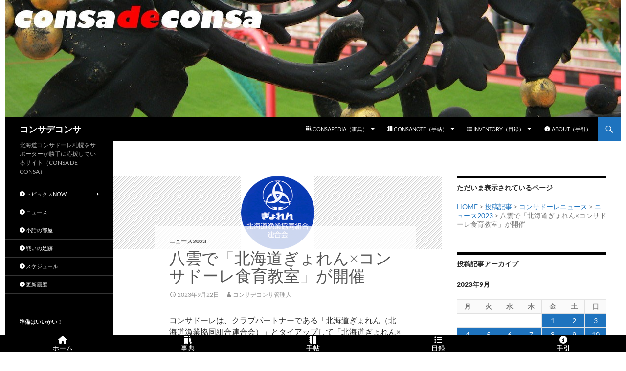

--- FILE ---
content_type: text/html; charset=UTF-8
request_url: https://www.consadeconsa.com/2023/09/22/413420/261166/
body_size: 21991
content:
<!DOCTYPE html>
<!--[if IE 7]>
<html class="ie ie7" lang="ja">
<![endif]-->
<!--[if IE 8]>
<html class="ie ie8" lang="ja">
<![endif]-->
<!--[if !(IE 7) & !(IE 8)]><!-->
<html lang="ja">
<!--<![endif]-->
<head>
	<meta charset="UTF-8">
	<meta name="viewport" content="width=device-width">
	<meta name="twitter:card" content="summary" />
	<title>八雲で「北海道ぎょれん×コンサドーレ食育教室」が開催 | コンサデコンサ</title>
	<link rel="profile" href="https://gmpg.org/xfn/11">
	<link rel="pingback" href="https://www.consadeconsa.com/blog/xmlrpc.php">
	<!--[if lt IE 9]>
	<script src="https://www.consadeconsa.com/blog/wp-content/themes/twentyfourteen/js/html5.js?ver=3.7.0"></script>
	<![endif]-->
	<meta name='robots' content='index, follow, max-image-preview:large, max-snippet:-1, max-video-preview:-1' />

	<!-- This site is optimized with the Yoast SEO plugin v26.8 - https://yoast.com/product/yoast-seo-wordpress/ -->
	<link rel="canonical" href="https://www.consadeconsa.com/2023/09/22/413420/261166/" />
	<meta property="og:locale" content="ja_JP" />
	<meta property="og:type" content="article" />
	<meta property="og:title" content="八雲で「北海道ぎょれん×コンサドーレ食育教室」が開催 | コンサデコンサ" />
	<meta property="og:description" content="コンサドーレは、クラブパートナーである「北海道ぎょれん（北海道漁業協同組合連合会）」とタイアップして「北海道ぎょれん×北海道コンサドーレ札幌 食育教室」を、9/17に、八雲スポーツ公園で開催した。 通算35回目（今年度1 &hellip; 続きを読む 八雲で「北海道ぎょれん×コンサドーレ食育教室」が開催 &rarr;" />
	<meta property="og:url" content="https://www.consadeconsa.com/2023/09/22/413420/261166/" />
	<meta property="og:site_name" content="コンサデコンサ" />
	<meta property="article:publisher" content="https://www.facebook.com/consadeconsa" />
	<meta property="article:author" content="https://www.facebook.com/consadeconsa" />
	<meta property="article:published_time" content="2023-09-22T11:34:41+00:00" />
	<meta property="article:modified_time" content="2023-09-23T22:37:39+00:00" />
	<meta property="og:image" content="https://www.consadeconsa.com/blog/wp-content/uploads/2011/08/gyoren_logo.gif" />
	<meta property="og:image:width" content="225" />
	<meta property="og:image:height" content="225" />
	<meta property="og:image:type" content="image/gif" />
	<meta name="author" content="コンサデコンサ管理人" />
	<meta name="twitter:label1" content="執筆者" />
	<meta name="twitter:data1" content="コンサデコンサ管理人" />
	<script type="application/ld+json" class="yoast-schema-graph">{"@context":"https://schema.org","@graph":[{"@type":"Article","@id":"https://www.consadeconsa.com/2023/09/22/413420/261166/#article","isPartOf":{"@id":"https://www.consadeconsa.com/2023/09/22/413420/261166/"},"author":{"name":"コンサデコンサ管理人","@id":"https://www.consadeconsa.com/#/schema/person/b50a23327abf1113b87436e963a4f8e0"},"headline":"八雲で「北海道ぎょれん×コンサドーレ食育教室」が開催","datePublished":"2023-09-22T11:34:41+00:00","dateModified":"2023-09-23T22:37:39+00:00","mainEntityOfPage":{"@id":"https://www.consadeconsa.com/2023/09/22/413420/261166/"},"wordCount":1,"publisher":{"@id":"https://www.consadeconsa.com/#/schema/person/b50a23327abf1113b87436e963a4f8e0"},"image":{"@id":"https://www.consadeconsa.com/2023/09/22/413420/261166/#primaryimage"},"thumbnailUrl":"https://www.consadeconsa.com/blog/wp-content/uploads/2011/08/gyoren_logo.gif","keywords":["スクール","スポンサー","飲食物"],"articleSection":["ニュース2023"],"inLanguage":"ja"},{"@type":"WebPage","@id":"https://www.consadeconsa.com/2023/09/22/413420/261166/","url":"https://www.consadeconsa.com/2023/09/22/413420/261166/","name":"八雲で「北海道ぎょれん×コンサドーレ食育教室」が開催 | コンサデコンサ","isPartOf":{"@id":"https://www.consadeconsa.com/#website"},"primaryImageOfPage":{"@id":"https://www.consadeconsa.com/2023/09/22/413420/261166/#primaryimage"},"image":{"@id":"https://www.consadeconsa.com/2023/09/22/413420/261166/#primaryimage"},"thumbnailUrl":"https://www.consadeconsa.com/blog/wp-content/uploads/2011/08/gyoren_logo.gif","datePublished":"2023-09-22T11:34:41+00:00","dateModified":"2023-09-23T22:37:39+00:00","breadcrumb":{"@id":"https://www.consadeconsa.com/2023/09/22/413420/261166/#breadcrumb"},"inLanguage":"ja","potentialAction":[{"@type":"ReadAction","target":["https://www.consadeconsa.com/2023/09/22/413420/261166/"]}]},{"@type":"ImageObject","inLanguage":"ja","@id":"https://www.consadeconsa.com/2023/09/22/413420/261166/#primaryimage","url":"https://www.consadeconsa.com/blog/wp-content/uploads/2011/08/gyoren_logo.gif","contentUrl":"https://www.consadeconsa.com/blog/wp-content/uploads/2011/08/gyoren_logo.gif","width":225,"height":225},{"@type":"BreadcrumbList","@id":"https://www.consadeconsa.com/2023/09/22/413420/261166/#breadcrumb","itemListElement":[{"@type":"ListItem","position":1,"name":"ホーム","item":"https://www.consadeconsa.com/"},{"@type":"ListItem","position":2,"name":"八雲で「北海道ぎょれん×コンサドーレ食育教室」が開催"}]},{"@type":"WebSite","@id":"https://www.consadeconsa.com/#website","url":"https://www.consadeconsa.com/","name":"コンサデコンサ","description":"北海道コンサドーレ札幌をサポーターが勝手に応援しているサイト（CONSA DE CONSA）","publisher":{"@id":"https://www.consadeconsa.com/#/schema/person/b50a23327abf1113b87436e963a4f8e0"},"alternateName":"コンサデコンサ","potentialAction":[{"@type":"SearchAction","target":{"@type":"EntryPoint","urlTemplate":"https://www.consadeconsa.com/?s={search_term_string}"},"query-input":{"@type":"PropertyValueSpecification","valueRequired":true,"valueName":"search_term_string"}}],"inLanguage":"ja"},{"@type":["Person","Organization"],"@id":"https://www.consadeconsa.com/#/schema/person/b50a23327abf1113b87436e963a4f8e0","name":"コンサデコンサ管理人","image":{"@type":"ImageObject","inLanguage":"ja","@id":"https://www.consadeconsa.com/#/schema/person/image/","url":"https://www.consadeconsa.com/blog/wp-content/uploads/2015/08/cdc-thumbnail.jpg","contentUrl":"https://www.consadeconsa.com/blog/wp-content/uploads/2015/08/cdc-thumbnail.jpg","width":380,"height":380,"caption":"コンサデコンサ管理人"},"logo":{"@id":"https://www.consadeconsa.com/#/schema/person/image/"},"description":"はじめまして、CONSA DE CONSAの管理人でございます。ご訪問ありがとうございます。このサイトは、北海道コンサドーレ札幌を応援するために製作運営されている個人によるファンサイトです。","sameAs":["https://www.consadeconsa.com/","https://www.facebook.com/consadeconsa","https://x.com/consadeconsa"],"url":"https://www.consadeconsa.com/author/master-consadeconsa/"}]}</script>
	<!-- / Yoast SEO plugin. -->


<link rel='dns-prefetch' href='//static.addtoany.com' />
<link rel='dns-prefetch' href='//kit.fontawesome.com' />
<link rel='dns-prefetch' href='//www.googletagmanager.com' />
<link rel='dns-prefetch' href='//fonts.googleapis.com' />
<link rel="alternate" type="application/rss+xml" title="コンサデコンサ &raquo; フィード" href="https://www.consadeconsa.com/feed/" />
<link rel="alternate" type="application/rss+xml" title="コンサデコンサ &raquo; コメントフィード" href="https://www.consadeconsa.com/comments/feed/" />
<link rel="alternate" title="oEmbed (JSON)" type="application/json+oembed" href="https://www.consadeconsa.com/wp-json/oembed/1.0/embed?url=https%3A%2F%2Fwww.consadeconsa.com%2F2023%2F09%2F22%2F413420%2F261166%2F" />
<link rel="alternate" title="oEmbed (XML)" type="text/xml+oembed" href="https://www.consadeconsa.com/wp-json/oembed/1.0/embed?url=https%3A%2F%2Fwww.consadeconsa.com%2F2023%2F09%2F22%2F413420%2F261166%2F&#038;format=xml" />
<style id='wp-img-auto-sizes-contain-inline-css'>
img:is([sizes=auto i],[sizes^="auto," i]){contain-intrinsic-size:3000px 1500px}
/*# sourceURL=wp-img-auto-sizes-contain-inline-css */
</style>
<link rel='stylesheet' id='wpra-lightbox-css' href='https://www.consadeconsa.com/blog/wp-content/plugins/wp-rss-aggregator/core/css/jquery-colorbox.css?ver=1.4.33' media='all' />
<style id='wp-emoji-styles-inline-css'>

	img.wp-smiley, img.emoji {
		display: inline !important;
		border: none !important;
		box-shadow: none !important;
		height: 1em !important;
		width: 1em !important;
		margin: 0 0.07em !important;
		vertical-align: -0.1em !important;
		background: none !important;
		padding: 0 !important;
	}
/*# sourceURL=wp-emoji-styles-inline-css */
</style>
<style id='wp-block-library-inline-css'>
:root{--wp-block-synced-color:#7a00df;--wp-block-synced-color--rgb:122,0,223;--wp-bound-block-color:var(--wp-block-synced-color);--wp-editor-canvas-background:#ddd;--wp-admin-theme-color:#007cba;--wp-admin-theme-color--rgb:0,124,186;--wp-admin-theme-color-darker-10:#006ba1;--wp-admin-theme-color-darker-10--rgb:0,107,160.5;--wp-admin-theme-color-darker-20:#005a87;--wp-admin-theme-color-darker-20--rgb:0,90,135;--wp-admin-border-width-focus:2px}@media (min-resolution:192dpi){:root{--wp-admin-border-width-focus:1.5px}}.wp-element-button{cursor:pointer}:root .has-very-light-gray-background-color{background-color:#eee}:root .has-very-dark-gray-background-color{background-color:#313131}:root .has-very-light-gray-color{color:#eee}:root .has-very-dark-gray-color{color:#313131}:root .has-vivid-green-cyan-to-vivid-cyan-blue-gradient-background{background:linear-gradient(135deg,#00d084,#0693e3)}:root .has-purple-crush-gradient-background{background:linear-gradient(135deg,#34e2e4,#4721fb 50%,#ab1dfe)}:root .has-hazy-dawn-gradient-background{background:linear-gradient(135deg,#faaca8,#dad0ec)}:root .has-subdued-olive-gradient-background{background:linear-gradient(135deg,#fafae1,#67a671)}:root .has-atomic-cream-gradient-background{background:linear-gradient(135deg,#fdd79a,#004a59)}:root .has-nightshade-gradient-background{background:linear-gradient(135deg,#330968,#31cdcf)}:root .has-midnight-gradient-background{background:linear-gradient(135deg,#020381,#2874fc)}:root{--wp--preset--font-size--normal:16px;--wp--preset--font-size--huge:42px}.has-regular-font-size{font-size:1em}.has-larger-font-size{font-size:2.625em}.has-normal-font-size{font-size:var(--wp--preset--font-size--normal)}.has-huge-font-size{font-size:var(--wp--preset--font-size--huge)}.has-text-align-center{text-align:center}.has-text-align-left{text-align:left}.has-text-align-right{text-align:right}.has-fit-text{white-space:nowrap!important}#end-resizable-editor-section{display:none}.aligncenter{clear:both}.items-justified-left{justify-content:flex-start}.items-justified-center{justify-content:center}.items-justified-right{justify-content:flex-end}.items-justified-space-between{justify-content:space-between}.screen-reader-text{border:0;clip-path:inset(50%);height:1px;margin:-1px;overflow:hidden;padding:0;position:absolute;width:1px;word-wrap:normal!important}.screen-reader-text:focus{background-color:#ddd;clip-path:none;color:#444;display:block;font-size:1em;height:auto;left:5px;line-height:normal;padding:15px 23px 14px;text-decoration:none;top:5px;width:auto;z-index:100000}html :where(.has-border-color){border-style:solid}html :where([style*=border-top-color]){border-top-style:solid}html :where([style*=border-right-color]){border-right-style:solid}html :where([style*=border-bottom-color]){border-bottom-style:solid}html :where([style*=border-left-color]){border-left-style:solid}html :where([style*=border-width]){border-style:solid}html :where([style*=border-top-width]){border-top-style:solid}html :where([style*=border-right-width]){border-right-style:solid}html :where([style*=border-bottom-width]){border-bottom-style:solid}html :where([style*=border-left-width]){border-left-style:solid}html :where(img[class*=wp-image-]){height:auto;max-width:100%}:where(figure){margin:0 0 1em}html :where(.is-position-sticky){--wp-admin--admin-bar--position-offset:var(--wp-admin--admin-bar--height,0px)}@media screen and (max-width:600px){html :where(.is-position-sticky){--wp-admin--admin-bar--position-offset:0px}}

/*# sourceURL=wp-block-library-inline-css */
</style><style id='global-styles-inline-css'>
:root{--wp--preset--aspect-ratio--square: 1;--wp--preset--aspect-ratio--4-3: 4/3;--wp--preset--aspect-ratio--3-4: 3/4;--wp--preset--aspect-ratio--3-2: 3/2;--wp--preset--aspect-ratio--2-3: 2/3;--wp--preset--aspect-ratio--16-9: 16/9;--wp--preset--aspect-ratio--9-16: 9/16;--wp--preset--color--black: #000;--wp--preset--color--cyan-bluish-gray: #abb8c3;--wp--preset--color--white: #fff;--wp--preset--color--pale-pink: #f78da7;--wp--preset--color--vivid-red: #cf2e2e;--wp--preset--color--luminous-vivid-orange: #ff6900;--wp--preset--color--luminous-vivid-amber: #fcb900;--wp--preset--color--light-green-cyan: #7bdcb5;--wp--preset--color--vivid-green-cyan: #00d084;--wp--preset--color--pale-cyan-blue: #8ed1fc;--wp--preset--color--vivid-cyan-blue: #0693e3;--wp--preset--color--vivid-purple: #9b51e0;--wp--preset--color--green: #24890d;--wp--preset--color--dark-gray: #2b2b2b;--wp--preset--color--medium-gray: #767676;--wp--preset--color--light-gray: #f5f5f5;--wp--preset--gradient--vivid-cyan-blue-to-vivid-purple: linear-gradient(135deg,rgb(6,147,227) 0%,rgb(155,81,224) 100%);--wp--preset--gradient--light-green-cyan-to-vivid-green-cyan: linear-gradient(135deg,rgb(122,220,180) 0%,rgb(0,208,130) 100%);--wp--preset--gradient--luminous-vivid-amber-to-luminous-vivid-orange: linear-gradient(135deg,rgb(252,185,0) 0%,rgb(255,105,0) 100%);--wp--preset--gradient--luminous-vivid-orange-to-vivid-red: linear-gradient(135deg,rgb(255,105,0) 0%,rgb(207,46,46) 100%);--wp--preset--gradient--very-light-gray-to-cyan-bluish-gray: linear-gradient(135deg,rgb(238,238,238) 0%,rgb(169,184,195) 100%);--wp--preset--gradient--cool-to-warm-spectrum: linear-gradient(135deg,rgb(74,234,220) 0%,rgb(151,120,209) 20%,rgb(207,42,186) 40%,rgb(238,44,130) 60%,rgb(251,105,98) 80%,rgb(254,248,76) 100%);--wp--preset--gradient--blush-light-purple: linear-gradient(135deg,rgb(255,206,236) 0%,rgb(152,150,240) 100%);--wp--preset--gradient--blush-bordeaux: linear-gradient(135deg,rgb(254,205,165) 0%,rgb(254,45,45) 50%,rgb(107,0,62) 100%);--wp--preset--gradient--luminous-dusk: linear-gradient(135deg,rgb(255,203,112) 0%,rgb(199,81,192) 50%,rgb(65,88,208) 100%);--wp--preset--gradient--pale-ocean: linear-gradient(135deg,rgb(255,245,203) 0%,rgb(182,227,212) 50%,rgb(51,167,181) 100%);--wp--preset--gradient--electric-grass: linear-gradient(135deg,rgb(202,248,128) 0%,rgb(113,206,126) 100%);--wp--preset--gradient--midnight: linear-gradient(135deg,rgb(2,3,129) 0%,rgb(40,116,252) 100%);--wp--preset--font-size--small: 13px;--wp--preset--font-size--medium: 20px;--wp--preset--font-size--large: 36px;--wp--preset--font-size--x-large: 42px;--wp--preset--spacing--20: 0.44rem;--wp--preset--spacing--30: 0.67rem;--wp--preset--spacing--40: 1rem;--wp--preset--spacing--50: 1.5rem;--wp--preset--spacing--60: 2.25rem;--wp--preset--spacing--70: 3.38rem;--wp--preset--spacing--80: 5.06rem;--wp--preset--shadow--natural: 6px 6px 9px rgba(0, 0, 0, 0.2);--wp--preset--shadow--deep: 12px 12px 50px rgba(0, 0, 0, 0.4);--wp--preset--shadow--sharp: 6px 6px 0px rgba(0, 0, 0, 0.2);--wp--preset--shadow--outlined: 6px 6px 0px -3px rgb(255, 255, 255), 6px 6px rgb(0, 0, 0);--wp--preset--shadow--crisp: 6px 6px 0px rgb(0, 0, 0);}:where(.is-layout-flex){gap: 0.5em;}:where(.is-layout-grid){gap: 0.5em;}body .is-layout-flex{display: flex;}.is-layout-flex{flex-wrap: wrap;align-items: center;}.is-layout-flex > :is(*, div){margin: 0;}body .is-layout-grid{display: grid;}.is-layout-grid > :is(*, div){margin: 0;}:where(.wp-block-columns.is-layout-flex){gap: 2em;}:where(.wp-block-columns.is-layout-grid){gap: 2em;}:where(.wp-block-post-template.is-layout-flex){gap: 1.25em;}:where(.wp-block-post-template.is-layout-grid){gap: 1.25em;}.has-black-color{color: var(--wp--preset--color--black) !important;}.has-cyan-bluish-gray-color{color: var(--wp--preset--color--cyan-bluish-gray) !important;}.has-white-color{color: var(--wp--preset--color--white) !important;}.has-pale-pink-color{color: var(--wp--preset--color--pale-pink) !important;}.has-vivid-red-color{color: var(--wp--preset--color--vivid-red) !important;}.has-luminous-vivid-orange-color{color: var(--wp--preset--color--luminous-vivid-orange) !important;}.has-luminous-vivid-amber-color{color: var(--wp--preset--color--luminous-vivid-amber) !important;}.has-light-green-cyan-color{color: var(--wp--preset--color--light-green-cyan) !important;}.has-vivid-green-cyan-color{color: var(--wp--preset--color--vivid-green-cyan) !important;}.has-pale-cyan-blue-color{color: var(--wp--preset--color--pale-cyan-blue) !important;}.has-vivid-cyan-blue-color{color: var(--wp--preset--color--vivid-cyan-blue) !important;}.has-vivid-purple-color{color: var(--wp--preset--color--vivid-purple) !important;}.has-black-background-color{background-color: var(--wp--preset--color--black) !important;}.has-cyan-bluish-gray-background-color{background-color: var(--wp--preset--color--cyan-bluish-gray) !important;}.has-white-background-color{background-color: var(--wp--preset--color--white) !important;}.has-pale-pink-background-color{background-color: var(--wp--preset--color--pale-pink) !important;}.has-vivid-red-background-color{background-color: var(--wp--preset--color--vivid-red) !important;}.has-luminous-vivid-orange-background-color{background-color: var(--wp--preset--color--luminous-vivid-orange) !important;}.has-luminous-vivid-amber-background-color{background-color: var(--wp--preset--color--luminous-vivid-amber) !important;}.has-light-green-cyan-background-color{background-color: var(--wp--preset--color--light-green-cyan) !important;}.has-vivid-green-cyan-background-color{background-color: var(--wp--preset--color--vivid-green-cyan) !important;}.has-pale-cyan-blue-background-color{background-color: var(--wp--preset--color--pale-cyan-blue) !important;}.has-vivid-cyan-blue-background-color{background-color: var(--wp--preset--color--vivid-cyan-blue) !important;}.has-vivid-purple-background-color{background-color: var(--wp--preset--color--vivid-purple) !important;}.has-black-border-color{border-color: var(--wp--preset--color--black) !important;}.has-cyan-bluish-gray-border-color{border-color: var(--wp--preset--color--cyan-bluish-gray) !important;}.has-white-border-color{border-color: var(--wp--preset--color--white) !important;}.has-pale-pink-border-color{border-color: var(--wp--preset--color--pale-pink) !important;}.has-vivid-red-border-color{border-color: var(--wp--preset--color--vivid-red) !important;}.has-luminous-vivid-orange-border-color{border-color: var(--wp--preset--color--luminous-vivid-orange) !important;}.has-luminous-vivid-amber-border-color{border-color: var(--wp--preset--color--luminous-vivid-amber) !important;}.has-light-green-cyan-border-color{border-color: var(--wp--preset--color--light-green-cyan) !important;}.has-vivid-green-cyan-border-color{border-color: var(--wp--preset--color--vivid-green-cyan) !important;}.has-pale-cyan-blue-border-color{border-color: var(--wp--preset--color--pale-cyan-blue) !important;}.has-vivid-cyan-blue-border-color{border-color: var(--wp--preset--color--vivid-cyan-blue) !important;}.has-vivid-purple-border-color{border-color: var(--wp--preset--color--vivid-purple) !important;}.has-vivid-cyan-blue-to-vivid-purple-gradient-background{background: var(--wp--preset--gradient--vivid-cyan-blue-to-vivid-purple) !important;}.has-light-green-cyan-to-vivid-green-cyan-gradient-background{background: var(--wp--preset--gradient--light-green-cyan-to-vivid-green-cyan) !important;}.has-luminous-vivid-amber-to-luminous-vivid-orange-gradient-background{background: var(--wp--preset--gradient--luminous-vivid-amber-to-luminous-vivid-orange) !important;}.has-luminous-vivid-orange-to-vivid-red-gradient-background{background: var(--wp--preset--gradient--luminous-vivid-orange-to-vivid-red) !important;}.has-very-light-gray-to-cyan-bluish-gray-gradient-background{background: var(--wp--preset--gradient--very-light-gray-to-cyan-bluish-gray) !important;}.has-cool-to-warm-spectrum-gradient-background{background: var(--wp--preset--gradient--cool-to-warm-spectrum) !important;}.has-blush-light-purple-gradient-background{background: var(--wp--preset--gradient--blush-light-purple) !important;}.has-blush-bordeaux-gradient-background{background: var(--wp--preset--gradient--blush-bordeaux) !important;}.has-luminous-dusk-gradient-background{background: var(--wp--preset--gradient--luminous-dusk) !important;}.has-pale-ocean-gradient-background{background: var(--wp--preset--gradient--pale-ocean) !important;}.has-electric-grass-gradient-background{background: var(--wp--preset--gradient--electric-grass) !important;}.has-midnight-gradient-background{background: var(--wp--preset--gradient--midnight) !important;}.has-small-font-size{font-size: var(--wp--preset--font-size--small) !important;}.has-medium-font-size{font-size: var(--wp--preset--font-size--medium) !important;}.has-large-font-size{font-size: var(--wp--preset--font-size--large) !important;}.has-x-large-font-size{font-size: var(--wp--preset--font-size--x-large) !important;}
/*# sourceURL=global-styles-inline-css */
</style>

<style id='classic-theme-styles-inline-css'>
/*! This file is auto-generated */
.wp-block-button__link{color:#fff;background-color:#32373c;border-radius:9999px;box-shadow:none;text-decoration:none;padding:calc(.667em + 2px) calc(1.333em + 2px);font-size:1.125em}.wp-block-file__button{background:#32373c;color:#fff;text-decoration:none}
/*# sourceURL=/wp-includes/css/classic-themes.min.css */
</style>
<link rel='stylesheet' id='browser-shots-frontend-css-css' href='https://www.consadeconsa.com/blog/wp-content/plugins/browser-shots/dist/blocks.style.build.css?ver=1.7.4' media='all' />
<link rel='stylesheet' id='contact-form-7-css' href='https://www.consadeconsa.com/blog/wp-content/plugins/contact-form-7/includes/css/styles.css?ver=6.1.4' media='all' />
<link rel='stylesheet' id='dashicons-css' href='https://www.consadeconsa.com/blog/wp-includes/css/dashicons.min.css?ver=6.9' media='all' />
<link rel='stylesheet' id='material-design-icons-css' href='https://fonts.googleapis.com/icon?family=Material+Icons&#038;ver=1.00' media='all' />
<link rel='stylesheet' id='fergcorp-milestone-style-css' href='https://www.consadeconsa.com/blog/wp-content/plugins/milestone/css/fergcorp_milestone-style.css?ver=20120208' media='all' />
<link rel='stylesheet' id='widgetopts-styles-css' href='https://www.consadeconsa.com/blog/wp-content/plugins/widget-options/assets/css/widget-options.css?ver=4.1.3' media='all' />
<link rel='stylesheet' id='ez-toc-css' href='https://www.consadeconsa.com/blog/wp-content/plugins/easy-table-of-contents/assets/css/screen.min.css?ver=2.0.80' media='all' />
<style id='ez-toc-inline-css'>
div#ez-toc-container .ez-toc-title {font-size: 120%;}div#ez-toc-container .ez-toc-title {font-weight: 500;}div#ez-toc-container ul li , div#ez-toc-container ul li a {font-size: 95%;}div#ez-toc-container ul li , div#ez-toc-container ul li a {font-weight: 500;}div#ez-toc-container nav ul ul li {font-size: 90%;}.ez-toc-box-title {font-weight: bold; margin-bottom: 10px; text-align: center; text-transform: uppercase; letter-spacing: 1px; color: #666; padding-bottom: 5px;position:absolute;top:-4%;left:5%;background-color: inherit;transition: top 0.3s ease;}.ez-toc-box-title.toc-closed {top:-25%;}
.ez-toc-container-direction {direction: ltr;}.ez-toc-counter ul{counter-reset: item ;}.ez-toc-counter nav ul li a::before {content: counters(item, '.', decimal) '. ';display: inline-block;counter-increment: item;flex-grow: 0;flex-shrink: 0;margin-right: .2em; float: left; }.ez-toc-widget-direction {direction: ltr;}.ez-toc-widget-container ul{counter-reset: item ;}.ez-toc-widget-container nav ul li a::before {content: counters(item, '.', decimal) '. ';display: inline-block;counter-increment: item;flex-grow: 0;flex-shrink: 0;margin-right: .2em; float: left; }
/*# sourceURL=ez-toc-inline-css */
</style>
<link rel='stylesheet' id='twentyfourteen-lato-css' href='https://www.consadeconsa.com/blog/wp-content/themes/twentyfourteen/fonts/font-lato.css?ver=20230328' media='all' />
<link rel='stylesheet' id='genericons-css' href='https://www.consadeconsa.com/blog/wp-content/themes/twentyfourteen/genericons/genericons.css?ver=20251101' media='all' />
<link rel='stylesheet' id='twentyfourteen-style-css' href='https://www.consadeconsa.com/blog/wp-content/themes/child24/style.css?ver=20251202' media='all' />
<style id='twentyfourteen-style-inline-css'>

            .hentry .mejs-mediaelement,
            .hentry .mejs-container .mejs-controls {
                background: #000000;
            }
            .site-header,
            #secondary,
            .content-sidebar .widget_twentyfourteen_ephemera .widget-title:before,
            .site-footer,
            .menu-toggle {
                background-color: #000000;
            }
            #secondary,
            .content-sidebar .widget .widget-title,
            .paging-navigation {
                border-top-color: #000000;
            }
            .menu-toggle:active,
            .menu-toggle:focus,
            .menu-toggle:hover {
                background-color: #fff;
            }
            .menu-toggle:active::before,
            .menu-toggle:focus::before,
            .menu-toggle:hover::before {
                background-color: rgba(0,0,0,.7);
            }
        

            a, .content-sidebar .widget a {
                color: #1e73be;
            }
            ::selection {
                background: #1e73be;
            }
            ::-moz-selection {
                background: #1e73be;
            }
            .hentry .mejs-controls .mejs-time-rail .mejs-time-current {
                background: #1e73be;
            }
            button,
            .contributor-posts-link,
            input[type='button'],
            input[type='reset'],
            input[type='submit'],
            .search-toggle,
            .widget button,
            .widget input[type='button'],
            .widget input[type='reset'],
            .widget input[type='submit'],
            .widget_calendar tbody a,
            .content-sidebar .widget input[type='button'],
            .content-sidebar .widget input[type='reset'],
            .content-sidebar .widget input[type='submit'],
            .slider-control-paging .slider-active:before,
            .slider-control-paging .slider-active:hover:before,
            .slider-direction-nav a:hover,
            .widget input[type='button']:hover,
            .widget input[type='button']:focus,
            .widget input[type='reset']:hover,
            .widget input[type='reset']:focus,
            .widget input[type='submit']:hover,
            .widget input[type='submit']:focus,
            .widget_calendar tbody a:hover,
            .content-sidebar .widget input[type='button']:hover,
            .content-sidebar .widget input[type='button']:focus,
            .content-sidebar .widget input[type='reset']:hover,
            .content-sidebar .widget input[type='reset']:focus,
            .content-sidebar .widget input[type='submit']:hover,
            .content-sidebar .widget input[type='submit']:focus {
                background-color: #1e73be;
            }
            .paging-navigation .page-numbers.current {
                border-top-color: #1e73be;
            }
        

            a:active,
            a:hover,
            .site-navigation a:hover,
            .entry-title a:hover,
            .entry-meta a:hover,
            .cat-links a:hover,
            .entry-content .edit-link a:hover,
            .page-links a:hover,
            .post-navigation a:hover,
            .image-navigation a:hover,
            .comment-author a:hover,
            .comment-list .pingback a:hover,
            .comment-list .trackback a:hover,
            .comment-metadata a:hover,
            .comment-reply-title small a:hover,
            .widget a:hover,
            .widget-title a:hover,
            .widget_twentyfourteen_ephemera .entry-meta a:hover,
            .content-sidebar .widget a:hover,
            .content-sidebar .widget .widget-title a:hover,
            .content-sidebar .widget_twentyfourteen_ephemera .entry-meta a:hover,
            .site-info a:hover,
            .featured-content a:hover {
                color: #1e89bf;
            }
            button:hover,
            button:focus,
            .contributor-posts-link:hover,
            input[type='button']:hover,
            input[type='button']:focus,
            input[type='reset']:hover,
            input[type='reset']:focus,
            input[type='submit']:hover,
            input[type='submit']:focus,
            .entry-meta .tag-links a:hover,
            .page-links a:hover,
            .search-toggle:hover,
            .search-toggle.active,
            .search-box,
            .slider-control-paging a:hover:before {
            background-color: #1e89bf;
            }
            .paging-navigation a:hover {
                border-top-color: #1e89bf;
            }
            .page-links a:hover {
                border-color: #1e89bf;
            }
            .entry-meta .tag-links a:hover:before {
                border-right-color: #1e89bf;
            }
        

            .site-navigation .current_page_item > a,
            .site-navigation .current_page_ancestor > a,
            .site-navigation .current-menu-item > a,
            .site-navigation .current-menu-ancestor > a {
                color: #1ea9bf;
            }
            button:active,
            .contributor-posts-link:active,
            input[type='button']:active,
            input[type='reset']:active,
            input[type='submit']:active,
            .widget input[type='button']:active,
            .widget input[type='reset']:active,
            .widget input[type='submit']:active,
            .content-sidebar .widget input[type='button']:active,
            .content-sidebar .widget input[type='reset']:active,
            .content-sidebar .widget input[type='submit']:active {
                background-color: #1ea9bf;
            }
        

                @media screen and (min-width: 783px) {
                    .primary-navigation ul ul,
                    .primary-navigation li:hover > a,
                    .primary-navigation li.focus > a {
                        background-color: #1e73be;
                    }
                }
            

                @media screen and (min-width: 783px) {
                    .primary-navigation ul ul a:hover,
                    .primary-navigation ul ul li.focus > a {
                        background-color: #1e89bf;
                    }
                }
            

                @media screen and (min-width: 1008px) {
                    .site:before {
                        background-color: #000000;
                    }
                }
            

                @media screen and (min-width: 1008px) {
                    .secondary-navigation ul ul,
                    .secondary-navigation li:hover > a,
                    .secondary-navigation li.focus > a {
                        background-color: #1e73be;
                    }
                }
            

                @media screen and (min-width: 1008px) {
                    .secondary-navigation ul ul a:hover,
                    .secondary-navigation ul ul li.focus > a {
                        background-color: #1e89bf;
                    }
                }
            
/*# sourceURL=twentyfourteen-style-inline-css */
</style>
<link rel='stylesheet' id='twentyfourteen-block-style-css' href='https://www.consadeconsa.com/blog/wp-content/themes/twentyfourteen/css/blocks.css?ver=20250715' media='all' />
<link rel='stylesheet' id='taxopress-frontend-css-css' href='https://www.consadeconsa.com/blog/wp-content/plugins/simple-tags/assets/frontend/css/frontend.css?ver=3.44.0' media='all' />
<link rel='stylesheet' id='addtoany-css' href='https://www.consadeconsa.com/blog/wp-content/plugins/add-to-any/addtoany.min.css?ver=1.16' media='all' />
<script id="addtoany-core-js-before">
window.a2a_config=window.a2a_config||{};a2a_config.callbacks=[];a2a_config.overlays=[];a2a_config.templates={};a2a_localize = {
	Share: "共有",
	Save: "ブックマーク",
	Subscribe: "購読",
	Email: "メール",
	Bookmark: "ブックマーク",
	ShowAll: "すべて表示する",
	ShowLess: "小さく表示する",
	FindServices: "サービスを探す",
	FindAnyServiceToAddTo: "追加するサービスを今すぐ探す",
	PoweredBy: "Powered by",
	ShareViaEmail: "メールでシェアする",
	SubscribeViaEmail: "メールで購読する",
	BookmarkInYourBrowser: "ブラウザにブックマーク",
	BookmarkInstructions: "このページをブックマークするには、 Ctrl+D または \u2318+D を押下。",
	AddToYourFavorites: "お気に入りに追加",
	SendFromWebOrProgram: "任意のメールアドレスまたはメールプログラムから送信",
	EmailProgram: "メールプログラム",
	More: "詳細&#8230;",
	ThanksForSharing: "共有ありがとうございます !",
	ThanksForFollowing: "フォローありがとうございます !"
};

a2a_config.callbacks.push({ready:function(){document.querySelectorAll(".a2a_s_undefined").forEach(function(emptyIcon){emptyIcon.parentElement.style.display="none";})}});

//# sourceURL=addtoany-core-js-before
</script>
<script defer src="https://static.addtoany.com/menu/page.js" id="addtoany-core-js"></script>
<script src="https://www.consadeconsa.com/blog/wp-includes/js/jquery/jquery.min.js?ver=3.7.1" id="jquery-core-js"></script>
<script src="https://www.consadeconsa.com/blog/wp-includes/js/jquery/jquery-migrate.min.js?ver=3.4.1" id="jquery-migrate-js"></script>
<script defer src="https://www.consadeconsa.com/blog/wp-content/plugins/add-to-any/addtoany.min.js?ver=1.1" id="addtoany-jquery-js"></script>
<script crossorigin="anonymous" src="https://kit.fontawesome.com/.js?ver=1.17" id="fontawesome-js"></script>
<script src="https://www.consadeconsa.com/blog/wp-content/themes/twentyfourteen/js/functions.js?ver=20250729" id="twentyfourteen-script-js" defer data-wp-strategy="defer"></script>
<script src="https://www.consadeconsa.com/blog/wp-content/plugins/simple-tags/assets/frontend/js/frontend.js?ver=3.44.0" id="taxopress-frontend-js-js"></script>

<!-- Site Kit によって追加された Google タグ（gtag.js）スニペット -->
<!-- Google アナリティクス スニペット (Site Kit が追加) -->
<script src="https://www.googletagmanager.com/gtag/js?id=GT-W62JPQL" id="google_gtagjs-js" async></script>
<script id="google_gtagjs-js-after">
window.dataLayer = window.dataLayer || [];function gtag(){dataLayer.push(arguments);}
gtag("set","linker",{"domains":["www.consadeconsa.com"]});
gtag("js", new Date());
gtag("set", "developer_id.dZTNiMT", true);
gtag("config", "GT-W62JPQL");
//# sourceURL=google_gtagjs-js-after
</script>
<link rel="https://api.w.org/" href="https://www.consadeconsa.com/wp-json/" /><link rel="alternate" title="JSON" type="application/json" href="https://www.consadeconsa.com/wp-json/wp/v2/posts/261166" /><link rel="EditURI" type="application/rsd+xml" title="RSD" href="https://www.consadeconsa.com/blog/xmlrpc.php?rsd" />
<meta name="generator" content="WordPress 6.9" />
<link rel='shortlink' href='https://www.consadeconsa.com/?p=261166' />
<meta name="viewport" content="initial-scale=1, viewport-fit=cover">
<meta name="generator" content="Site Kit by Google 1.171.0" /><style>.recentcomments a{display:inline !important;padding:0 !important;margin:0 !important;}</style><style id="custom-background-css">
body.custom-background { background-color: #ffffff; }
</style>
	<link rel="icon" href="https://www.consadeconsa.com/blog/wp-content/uploads/2015/08/cropped-cdc-thumbnail-32x32.jpg" sizes="32x32" />
<link rel="icon" href="https://www.consadeconsa.com/blog/wp-content/uploads/2015/08/cropped-cdc-thumbnail-192x192.jpg" sizes="192x192" />
<link rel="apple-touch-icon" href="https://www.consadeconsa.com/blog/wp-content/uploads/2015/08/cropped-cdc-thumbnail-180x180.jpg" />
<meta name="msapplication-TileImage" content="https://www.consadeconsa.com/blog/wp-content/uploads/2015/08/cropped-cdc-thumbnail-270x270.jpg" />
		<style id="wp-custom-css">
			.header-main .search-toggle {
  order: 3;
}
.header-main .site-navigation {
  margin-left: auto;
}


/*
reCAPTHAのマークロゴを非表示にする
*/

.grecaptcha-badge { visibility: hidden; }

		</style>
		<script src="https://kit.fontawesome.com/5a10257a0a.js" crossorigin="anonymous"></script>
<link rel='stylesheet' id='fixed-bottom-menu-css' href='https://www.consadeconsa.com/blog/wp-content/plugins/fixed-bottom-menu/template/fixedbottommenu.css?ver=1.00' media='all' />
<style id='fixed-bottom-menu-inline-css'>

#fixed-bottom-menu {
  line-height: 3rem;
  z-index: 30;
}
.fixed-bottom-menu-text {
  font-size: 14px;
}
.fixed-bottom-menu-container {
  background-color: #000000;
}
.fixed-bottom-menu-item {
  -webkit-flex-basis: 20%;
  -ms-flex-preferred-size: 20%;
  flex-basis: 20%;
}
.fixed-bottom-menu-item a {
  color: #ffffff;
  padding-top: 0.15rem;
  line-height: 1rem;
}
.fixed-bottom-menu-item a:hover {
  color: #1ea9bf;
}
@media( min-width: 2000px ) {
  #fixed-bottom-menu {
	display: none;
  }
}

/*# sourceURL=fixed-bottom-menu-inline-css */
</style>
</head>

<body class="wp-singular post-template-default single single-post postid-261166 single-format-standard custom-background wp-embed-responsive wp-theme-twentyfourteen wp-child-theme-child24 header-image footer-widgets singular">
<div id="page" class="hfeed site">
		<div id="site-header">
		<a href="https://www.consadeconsa.com/" rel="home">
			<img src="https://www.consadeconsa.com/blog/wp-content/uploads/2013/12/cropped-cropped-consadeconsa2014.jpg" width="1260" height="240" alt="コンサデコンサ">
		</a>
	</div>
	
	<header id="masthead" class="site-header" role="banner">
		<div class="header-main">
			<h1 class="site-title"><a href="https://www.consadeconsa.com/" rel="home">コンサデコンサ</a></h1>

			<div class="search-toggle">
				<a href="#search-container" class="screen-reader-text" aria-expanded="false" aria-controls="search-container">検索</a>
			</div>

			<nav id="primary-navigation" class="site-navigation primary-navigation" role="navigation">
				<button class="menu-toggle">メインメニュー</button>
				<a class="screen-reader-text skip-link" href="#content">コンテンツへスキップ</a>
				<div class="menu-main-menu-container"><ul id="primary-menu" class="nav-menu"><li id="menu-item-38563" class="menu-item menu-item-type-post_type menu-item-object-page menu-item-has-children menu-item-38563"><a href="https://www.consadeconsa.com/consapedia/"><i class="fa-solid fa-books"></i> CONSAPEDIA（事典）</a>
<ul class="sub-menu">
	<li id="menu-item-27296" class="menu-item menu-item-type-post_type menu-item-object-page menu-item-27296"><a href="https://www.consadeconsa.com/guide/">コンサドーレガイド（便覧）</a></li>
	<li id="menu-item-45295" class="menu-item menu-item-type-post_type menu-item-object-page menu-item-45295"><a href="https://www.consadeconsa.com/cs-annual/">CSアニュアル（年鑑）</a></li>
	<li id="menu-item-84359" class="menu-item menu-item-type-post_type menu-item-object-page menu-item-84359"><a href="https://www.consadeconsa.com/cs-scorebook/">CSスコアブック（試合記録）</a></li>
	<li id="menu-item-45296" class="menu-item menu-item-type-post_type menu-item-object-page menu-item-45296"><a href="https://www.consadeconsa.com/cs-players/">CSプレイヤーズ（選手名簿）</a></li>
	<li id="menu-item-192312" class="menu-item menu-item-type-post_type menu-item-object-page menu-item-192312"><a href="https://www.consadeconsa.com/cs-partners/">CSスポンサーズ（相棒名簿）</a></li>
	<li id="menu-item-45297" class="menu-item menu-item-type-post_type menu-item-object-page menu-item-45297"><a href="https://www.consadeconsa.com/cs-lexicon/">CSレキシコン（用語集）</a></li>
	<li id="menu-item-45298" class="menu-item menu-item-type-post_type menu-item-object-page menu-item-45298"><a href="https://www.consadeconsa.com/cs-links/">CSリンクス（リンク集）</a></li>
</ul>
</li>
<li id="menu-item-30719" class="menu-item menu-item-type-post_type menu-item-object-page menu-item-has-children menu-item-30719"><a href="https://www.consadeconsa.com/notebook/"><i class="fa-solid fa-notebook"></i>  CONSANOTE（手帖）</a>
<ul class="sub-menu">
	<li id="menu-item-120511" class="menu-item menu-item-type-post_type menu-item-object-page menu-item-120511"><a href="https://www.consadeconsa.com/calendar/">カレンダー（予定表）</a></li>
	<li id="menu-item-120541" class="menu-item menu-item-type-post_type menu-item-object-page menu-item-120541"><a href="https://www.consadeconsa.com/addressbook/">アドレスブック（住所録）</a></li>
	<li id="menu-item-120539" class="menu-item menu-item-type-post_type menu-item-object-page menu-item-120539"><a href="https://www.consadeconsa.com/cs-memo/">メモ（覚書帖）</a></li>
	<li id="menu-item-153941" class="menu-item menu-item-type-post_type menu-item-object-page menu-item-153941"><a href="https://www.consadeconsa.com/cs-trivia/">トリビア（豆知識）</a></li>
</ul>
</li>
<li id="menu-item-60945" class="menu-item menu-item-type-post_type menu-item-object-page menu-item-has-children menu-item-60945"><a href="https://www.consadeconsa.com/inventory/"><i class="fa-solid fa-list"></i> INVENTORY（目録）</a>
<ul class="sub-menu">
	<li id="menu-item-119923" class="menu-item menu-item-type-post_type menu-item-object-page menu-item-119923"><a href="https://www.consadeconsa.com/cs-chronicle/">CSクロニクル（年代記）</a></li>
	<li id="menu-item-119924" class="menu-item menu-item-type-post_type menu-item-object-page menu-item-119924"><a href="https://www.consadeconsa.com/cs-almanac/">CSアルマナク（歳時記）</a></li>
	<li id="menu-item-128844" class="menu-item menu-item-type-post_type menu-item-object-page menu-item-128844"><a href="https://www.consadeconsa.com/cs-atlas/">CSアトラス（風土記）</a></li>
	<li id="menu-item-119925" class="menu-item menu-item-type-post_type menu-item-object-page menu-item-119925"><a href="https://www.consadeconsa.com/cs-indexlist/">CSインデクス（索引簿）</a></li>
	<li id="menu-item-144984" class="menu-item menu-item-type-post_type menu-item-object-page menu-item-144984"><a href="https://www.consadeconsa.com/consacierge/">コンシェルジュ（案内処）</a></li>
	<li id="menu-item-193111" class="menu-item menu-item-type-post_type menu-item-object-page menu-item-193111"><a href="https://www.consadeconsa.com/cdc-appendix/">APPENDIX（付録）</a></li>
</ul>
</li>
<li id="menu-item-94770" class="menu-item menu-item-type-post_type menu-item-object-page menu-item-94770"><a href="https://www.consadeconsa.com/cdc-about/"><i class="fas fa-info-circle fa-fw"></i> ABOUT（手引）</a></li>
</ul></div>			</nav>
		</div>

		<div id="search-container" class="search-box-wrapper hide">
			<div class="search-box">
				<form role="search" method="get" class="search-form" action="https://www.consadeconsa.com/">
				<label>
					<span class="screen-reader-text">検索:</span>
					<input type="search" class="search-field" placeholder="検索&hellip;" value="" name="s" />
				</label>
				<input type="submit" class="search-submit" value="検索" />
			</form>			</div>
		</div>
	</header><!-- #masthead -->

	<div id="main" class="site-main">

	<div id="primary" class="content-area">
		<div id="content" class="site-content" role="main">
			
<article id="post-261166" class="post-261166 post type-post status-publish format-standard has-post-thumbnail hentry category-news2023 tag-4411 tag-30 tag-256 appellation-x- terminology-4595 clubname-consadole-sapporo topography-3839 classification-mens-football">
	
		<div class="post-thumbnail">
			<img width="225" height="225" src="https://www.consadeconsa.com/blog/wp-content/uploads/2011/08/gyoren_logo.gif" class="attachment-post-thumbnail size-post-thumbnail wp-post-image" alt="" decoding="async" fetchpriority="high" srcset="https://www.consadeconsa.com/blog/wp-content/uploads/2011/08/gyoren_logo.gif 225w, https://www.consadeconsa.com/blog/wp-content/uploads/2011/08/gyoren_logo-150x150.gif 150w" sizes="(max-width: 225px) 100vw, 225px" />		</div>

		
	<header class="entry-header">
				<div class="entry-meta">
			<span class="cat-links"><a href="https://www.consadeconsa.com/category/post-contents/news/news2023/" rel="category tag">ニュース2023</a></span>
		</div>
		<h1 class="entry-title">八雲で「北海道ぎょれん×コンサドーレ食育教室」が開催</h1>
		<div class="entry-meta">
			<span class="entry-date"><a href="https://www.consadeconsa.com/2023/09/22/413420/261166/" rel="bookmark"><time class="entry-date" datetime="2023-09-22T20:34:41+09:00">2023年9月22日</time></a></span> <span class="byline"><span class="author vcard"><a class="url fn n" href="https://www.consadeconsa.com/author/master-consadeconsa/" rel="author">コンサデコンサ管理人</a></span></span>		</div><!-- .entry-meta -->
	</header><!-- .entry-header -->

		<div class="entry-content">
		<p>コンサドーレは、クラブパートナーである「北海道ぎょれん（北海道漁業協同組合連合会）」とタイアップして「北海道ぎょれん×北海道コンサドーレ札幌 食育教室」を、9/17に、八雲スポーツ公園で開催した。</p>
<p>通算35回目（今年度1回目）。北海道コンサドーレ札幌管理栄養士の小松信隆さん（ウェルネスプランニング札幌代表）による「食育教室」と、北海道コンサドーレ札幌サッカー普及グループの手塚コーチ、金澤コーチによるサッカー教室を開催。</p>
<p class="subtitle01">関連外部サイト</p>
<ul>
<li><a href="https://www.consadole-sapporo.jp/news/2023/09/9332/">「北海道ぎょれん×コンサドーレ 食育教室」開催報告</a> &#8211; 北海道コンサドーレ札幌オフィシャル　ニュースより</li>
</ul>
<div class="addtoany_share_save_container addtoany_content addtoany_content_bottom"><div class="addtoany_header">記事の共有：</div><div class="a2a_kit a2a_kit_size_32 addtoany_list" data-a2a-url="https://www.consadeconsa.com/2023/09/22/413420/261166/" data-a2a-title="八雲で「北海道ぎょれん×コンサドーレ食育教室」が開催"><a class="a2a_button_x" href="https://www.addtoany.com/add_to/x?linkurl=https%3A%2F%2Fwww.consadeconsa.com%2F2023%2F09%2F22%2F413420%2F261166%2F&amp;linkname=%E5%85%AB%E9%9B%B2%E3%81%A7%E3%80%8C%E5%8C%97%E6%B5%B7%E9%81%93%E3%81%8E%E3%82%87%E3%82%8C%E3%82%93%C3%97%E3%82%B3%E3%83%B3%E3%82%B5%E3%83%89%E3%83%BC%E3%83%AC%E9%A3%9F%E8%82%B2%E6%95%99%E5%AE%A4%E3%80%8D%E3%81%8C%E9%96%8B%E5%82%AC" title="X" rel="nofollow noopener" target="_blank"></a><a class="a2a_button_facebook" href="https://www.addtoany.com/add_to/facebook?linkurl=https%3A%2F%2Fwww.consadeconsa.com%2F2023%2F09%2F22%2F413420%2F261166%2F&amp;linkname=%E5%85%AB%E9%9B%B2%E3%81%A7%E3%80%8C%E5%8C%97%E6%B5%B7%E9%81%93%E3%81%8E%E3%82%87%E3%82%8C%E3%82%93%C3%97%E3%82%B3%E3%83%B3%E3%82%B5%E3%83%89%E3%83%BC%E3%83%AC%E9%A3%9F%E8%82%B2%E6%95%99%E5%AE%A4%E3%80%8D%E3%81%8C%E9%96%8B%E5%82%AC" title="Facebook" rel="nofollow noopener" target="_blank"></a><a class="a2a_button_bluesky" href="https://www.addtoany.com/add_to/bluesky?linkurl=https%3A%2F%2Fwww.consadeconsa.com%2F2023%2F09%2F22%2F413420%2F261166%2F&amp;linkname=%E5%85%AB%E9%9B%B2%E3%81%A7%E3%80%8C%E5%8C%97%E6%B5%B7%E9%81%93%E3%81%8E%E3%82%87%E3%82%8C%E3%82%93%C3%97%E3%82%B3%E3%83%B3%E3%82%B5%E3%83%89%E3%83%BC%E3%83%AC%E9%A3%9F%E8%82%B2%E6%95%99%E5%AE%A4%E3%80%8D%E3%81%8C%E9%96%8B%E5%82%AC" title="Bluesky" rel="nofollow noopener" target="_blank"></a><a class="a2a_button_threads" href="https://www.addtoany.com/add_to/threads?linkurl=https%3A%2F%2Fwww.consadeconsa.com%2F2023%2F09%2F22%2F413420%2F261166%2F&amp;linkname=%E5%85%AB%E9%9B%B2%E3%81%A7%E3%80%8C%E5%8C%97%E6%B5%B7%E9%81%93%E3%81%8E%E3%82%87%E3%82%8C%E3%82%93%C3%97%E3%82%B3%E3%83%B3%E3%82%B5%E3%83%89%E3%83%BC%E3%83%AC%E9%A3%9F%E8%82%B2%E6%95%99%E5%AE%A4%E3%80%8D%E3%81%8C%E9%96%8B%E5%82%AC" title="Threads" rel="nofollow noopener" target="_blank"></a><a class="a2a_button_mastodon" href="https://www.addtoany.com/add_to/mastodon?linkurl=https%3A%2F%2Fwww.consadeconsa.com%2F2023%2F09%2F22%2F413420%2F261166%2F&amp;linkname=%E5%85%AB%E9%9B%B2%E3%81%A7%E3%80%8C%E5%8C%97%E6%B5%B7%E9%81%93%E3%81%8E%E3%82%87%E3%82%8C%E3%82%93%C3%97%E3%82%B3%E3%83%B3%E3%82%B5%E3%83%89%E3%83%BC%E3%83%AC%E9%A3%9F%E8%82%B2%E6%95%99%E5%AE%A4%E3%80%8D%E3%81%8C%E9%96%8B%E5%82%AC" title="Mastodon" rel="nofollow noopener" target="_blank"></a><a class="a2a_button_hatena" href="https://www.addtoany.com/add_to/hatena?linkurl=https%3A%2F%2Fwww.consadeconsa.com%2F2023%2F09%2F22%2F413420%2F261166%2F&amp;linkname=%E5%85%AB%E9%9B%B2%E3%81%A7%E3%80%8C%E5%8C%97%E6%B5%B7%E9%81%93%E3%81%8E%E3%82%87%E3%82%8C%E3%82%93%C3%97%E3%82%B3%E3%83%B3%E3%82%B5%E3%83%89%E3%83%BC%E3%83%AC%E9%A3%9F%E8%82%B2%E6%95%99%E5%AE%A4%E3%80%8D%E3%81%8C%E9%96%8B%E5%82%AC" title="Hatena" rel="nofollow noopener" target="_blank"></a><a class="a2a_button_mixi" href="https://www.addtoany.com/add_to/mixi?linkurl=https%3A%2F%2Fwww.consadeconsa.com%2F2023%2F09%2F22%2F413420%2F261166%2F&amp;linkname=%E5%85%AB%E9%9B%B2%E3%81%A7%E3%80%8C%E5%8C%97%E6%B5%B7%E9%81%93%E3%81%8E%E3%82%87%E3%82%8C%E3%82%93%C3%97%E3%82%B3%E3%83%B3%E3%82%B5%E3%83%89%E3%83%BC%E3%83%AC%E9%A3%9F%E8%82%B2%E6%95%99%E5%AE%A4%E3%80%8D%E3%81%8C%E9%96%8B%E5%82%AC" title="Mixi" rel="nofollow noopener" target="_blank"></a><a class="a2a_button_line" href="https://www.addtoany.com/add_to/line?linkurl=https%3A%2F%2Fwww.consadeconsa.com%2F2023%2F09%2F22%2F413420%2F261166%2F&amp;linkname=%E5%85%AB%E9%9B%B2%E3%81%A7%E3%80%8C%E5%8C%97%E6%B5%B7%E9%81%93%E3%81%8E%E3%82%87%E3%82%8C%E3%82%93%C3%97%E3%82%B3%E3%83%B3%E3%82%B5%E3%83%89%E3%83%BC%E3%83%AC%E9%A3%9F%E8%82%B2%E6%95%99%E5%AE%A4%E3%80%8D%E3%81%8C%E9%96%8B%E5%82%AC" title="Line" rel="nofollow noopener" target="_blank"></a><a class="a2a_button_email" href="https://www.addtoany.com/add_to/email?linkurl=https%3A%2F%2Fwww.consadeconsa.com%2F2023%2F09%2F22%2F413420%2F261166%2F&amp;linkname=%E5%85%AB%E9%9B%B2%E3%81%A7%E3%80%8C%E5%8C%97%E6%B5%B7%E9%81%93%E3%81%8E%E3%82%87%E3%82%8C%E3%82%93%C3%97%E3%82%B3%E3%83%B3%E3%82%B5%E3%83%89%E3%83%BC%E3%83%AC%E9%A3%9F%E8%82%B2%E6%95%99%E5%AE%A4%E3%80%8D%E3%81%8C%E9%96%8B%E5%82%AC" title="Email" rel="nofollow noopener" target="_blank"></a><a class="a2a_button_copy_link" href="https://www.addtoany.com/add_to/copy_link?linkurl=https%3A%2F%2Fwww.consadeconsa.com%2F2023%2F09%2F22%2F413420%2F261166%2F&amp;linkname=%E5%85%AB%E9%9B%B2%E3%81%A7%E3%80%8C%E5%8C%97%E6%B5%B7%E9%81%93%E3%81%8E%E3%82%87%E3%82%8C%E3%82%93%C3%97%E3%82%B3%E3%83%B3%E3%82%B5%E3%83%89%E3%83%BC%E3%83%AC%E9%A3%9F%E8%82%B2%E6%95%99%E5%AE%A4%E3%80%8D%E3%81%8C%E9%96%8B%E5%82%AC" title="Copy Link" rel="nofollow noopener" target="_blank"></a></div></div>	</div><!-- .entry-content -->
	
<footer class="entry-meta">タグ：<span class="tag-links"><a href="https://www.consadeconsa.com/tag/%e3%82%b9%e3%82%af%e3%83%bc%e3%83%ab/" rel="tag">スクール</a><a href="https://www.consadeconsa.com/tag/%e3%82%b9%e3%83%9d%e3%83%b3%e3%82%b5%e3%83%bc/" rel="tag">スポンサー</a><a href="https://www.consadeconsa.com/tag/%e9%a3%b2%e9%a3%9f%e7%89%a9/" rel="tag">飲食物</a></span></footer><footer class="entry-meta">小分類タグ：<span class="tag-links"><a href="https://www.consadeconsa.com/classification/mens-football/" rel="tag">競技：男子サッカー</a></span></footer><footer class="entry-meta">項目タグ：<span class="tag-links"><a href="https://www.consadeconsa.com/appellation/%e5%8c%97%e6%b5%b7%e9%81%93%e3%81%8e%e3%82%87%e3%82%8c%e3%82%93x%e5%8c%97%e6%b5%b7%e9%81%93%e3%82%b3%e3%83%b3%e3%82%b5%e3%83%89%e3%83%bc%e3%83%ac%e6%9c%ad%e5%b9%8c-%e9%a3%9f%e8%82%b2%e6%95%99%e5%ae%a4/" rel="tag">北海道ぎょれん×北海道コンサドーレ札幌 食育教室</a></span></footer><footer class="entry-meta">名称タグ：<span class="tag-links"><a href="https://www.consadeconsa.com/terminology/%e5%8c%97%e6%b5%b7%e9%81%93%e3%81%8e%e3%82%87%e3%82%8c%e3%82%93/" rel="tag">北海道ぎょれん</a></span></footer><footer class="entry-meta">クラブタグ：<span class="tag-links"><a href="https://www.consadeconsa.com/clubname/consadole-sapporo/" rel="tag">北海道コンサドーレ札幌</a></span></footer>	</article><!-- #post-## -->
		<nav class="navigation post-navigation">
		<h1 class="screen-reader-text">
			投稿ナビゲーション		</h1>
		<div class="nav-links">
			<a href="https://www.consadeconsa.com/2023/09/21/473321/261205/" rel="prev"><span class="meta-nav">前の投稿</span>2023プレナスなでしこリーグ2部入替戦予選大会［予選リーグAグループ第1節］リリーウルフ.F石川戦</a><a href="https://www.consadeconsa.com/2023/09/22/034720/260973/" rel="next"><span class="meta-nav">次の投稿</span>コンサ三上GMのGreat Victory！（2023/09/21）</a>			</div><!-- .nav-links -->
		</nav><!-- .navigation -->
				</div><!-- #content -->
	</div><!-- #primary -->

<div id="content-sidebar" class="content-sidebar widget-area" role="complementary">
	<aside id="bcn_widget-3" class="widget widget_breadcrumb_navxt"><h1 class="widget-title">ただいま表示されているページ</h1><a title="コンサデコンサへ行く" href="https://www.consadeconsa.com" class="home">HOME</a> &gt; <a title="投稿記事のカテゴリアーカイブへ行く" href="https://www.consadeconsa.com/category/post-contents/" class="taxonomy category">投稿記事</a> &gt; <a title="コンサドーレニュースのカテゴリアーカイブへ行く" href="https://www.consadeconsa.com/category/post-contents/news/" class="taxonomy category">コンサドーレニュース</a> &gt; <a title="ニュース2023のカテゴリアーカイブへ行く" href="https://www.consadeconsa.com/category/post-contents/news/news2023/" class="taxonomy category">ニュース2023</a> &gt; 八雲で「北海道ぎょれん×コンサドーレ食育教室」が開催</aside><aside id="calendar-4" class="widget widget_calendar"><h1 class="widget-title">投稿記事アーカイブ</h1><div id="calendar_wrap" class="calendar_wrap"><table id="wp-calendar" class="wp-calendar-table">
	<caption>2023年9月</caption>
	<thead>
	<tr>
		<th scope="col" aria-label="月曜日">月</th>
		<th scope="col" aria-label="火曜日">火</th>
		<th scope="col" aria-label="水曜日">水</th>
		<th scope="col" aria-label="木曜日">木</th>
		<th scope="col" aria-label="金曜日">金</th>
		<th scope="col" aria-label="土曜日">土</th>
		<th scope="col" aria-label="日曜日">日</th>
	</tr>
	</thead>
	<tbody>
	<tr>
		<td colspan="4" class="pad">&nbsp;</td><td><a href="https://www.consadeconsa.com/2023/09/01/" aria-label="2023年9月1日 に投稿を公開">1</a></td><td><a href="https://www.consadeconsa.com/2023/09/02/" aria-label="2023年9月2日 に投稿を公開">2</a></td><td><a href="https://www.consadeconsa.com/2023/09/03/" aria-label="2023年9月3日 に投稿を公開">3</a></td>
	</tr>
	<tr>
		<td><a href="https://www.consadeconsa.com/2023/09/04/" aria-label="2023年9月4日 に投稿を公開">4</a></td><td><a href="https://www.consadeconsa.com/2023/09/05/" aria-label="2023年9月5日 に投稿を公開">5</a></td><td><a href="https://www.consadeconsa.com/2023/09/06/" aria-label="2023年9月6日 に投稿を公開">6</a></td><td><a href="https://www.consadeconsa.com/2023/09/07/" aria-label="2023年9月7日 に投稿を公開">7</a></td><td><a href="https://www.consadeconsa.com/2023/09/08/" aria-label="2023年9月8日 に投稿を公開">8</a></td><td><a href="https://www.consadeconsa.com/2023/09/09/" aria-label="2023年9月9日 に投稿を公開">9</a></td><td><a href="https://www.consadeconsa.com/2023/09/10/" aria-label="2023年9月10日 に投稿を公開">10</a></td>
	</tr>
	<tr>
		<td><a href="https://www.consadeconsa.com/2023/09/11/" aria-label="2023年9月11日 に投稿を公開">11</a></td><td><a href="https://www.consadeconsa.com/2023/09/12/" aria-label="2023年9月12日 に投稿を公開">12</a></td><td><a href="https://www.consadeconsa.com/2023/09/13/" aria-label="2023年9月13日 に投稿を公開">13</a></td><td><a href="https://www.consadeconsa.com/2023/09/14/" aria-label="2023年9月14日 に投稿を公開">14</a></td><td><a href="https://www.consadeconsa.com/2023/09/15/" aria-label="2023年9月15日 に投稿を公開">15</a></td><td><a href="https://www.consadeconsa.com/2023/09/16/" aria-label="2023年9月16日 に投稿を公開">16</a></td><td>17</td>
	</tr>
	<tr>
		<td><a href="https://www.consadeconsa.com/2023/09/18/" aria-label="2023年9月18日 に投稿を公開">18</a></td><td><a href="https://www.consadeconsa.com/2023/09/19/" aria-label="2023年9月19日 に投稿を公開">19</a></td><td><a href="https://www.consadeconsa.com/2023/09/20/" aria-label="2023年9月20日 に投稿を公開">20</a></td><td><a href="https://www.consadeconsa.com/2023/09/21/" aria-label="2023年9月21日 に投稿を公開">21</a></td><td><a href="https://www.consadeconsa.com/2023/09/22/" aria-label="2023年9月22日 に投稿を公開">22</a></td><td><a href="https://www.consadeconsa.com/2023/09/23/" aria-label="2023年9月23日 に投稿を公開">23</a></td><td><a href="https://www.consadeconsa.com/2023/09/24/" aria-label="2023年9月24日 に投稿を公開">24</a></td>
	</tr>
	<tr>
		<td><a href="https://www.consadeconsa.com/2023/09/25/" aria-label="2023年9月25日 に投稿を公開">25</a></td><td><a href="https://www.consadeconsa.com/2023/09/26/" aria-label="2023年9月26日 に投稿を公開">26</a></td><td><a href="https://www.consadeconsa.com/2023/09/27/" aria-label="2023年9月27日 に投稿を公開">27</a></td><td><a href="https://www.consadeconsa.com/2023/09/28/" aria-label="2023年9月28日 に投稿を公開">28</a></td><td><a href="https://www.consadeconsa.com/2023/09/29/" aria-label="2023年9月29日 に投稿を公開">29</a></td><td><a href="https://www.consadeconsa.com/2023/09/30/" aria-label="2023年9月30日 に投稿を公開">30</a></td>
		<td class="pad" colspan="1">&nbsp;</td>
	</tr>
	</tbody>
	</table><nav aria-label="前と次の月" class="wp-calendar-nav">
		<span class="wp-calendar-nav-prev"><a href="https://www.consadeconsa.com/2023/08/">&laquo; 8月</a></span>
		<span class="pad">&nbsp;</span>
		<span class="wp-calendar-nav-next"><a href="https://www.consadeconsa.com/2023/10/">10月 &raquo;</a></span>
	</nav></div></aside><aside id="text-35" class="widget widget_text"><h1 class="widget-title">あわせて読みたい</h1>			<div class="textwidget"></div>
		</aside><aside id="simpletags-relatedposts-2" class="widget widget-simpletags-relatedposts">
	<div class="taxopress-output-wrapper">  <ul class="st-related-posts">
	<li><a href="https://www.consadeconsa.com/2026/01/28/485020/363738/" title="明治安田J2・J3百年構想リーグにおける「松山光プロジェクト」はクラウドファウンディングとして開催 (2026-01-28)" style="font-size:10pt;color:#4682b4">明治安田J2・J3百年構想リーグにおける「松山光プロジェクト」はクラウドファウンディングとして開催</a><br />2026-01-28<hr /></li>
	<li><a href="https://www.consadeconsa.com/2026/01/28/395020/363744/" title="北日本フードがオフィシャルライセンス商品「スーパー極上キムチ コンサドーレ応援パッケージ」を発売 (2026-01-28)" style="font-size:10pt;color:#4682b4">北日本フードがオフィシャルライセンス商品「スーパー極上キムチ コンサドーレ応援パッケージ」を発売</a><br />2026-01-28<hr /></li>
	<li><a href="https://www.consadeconsa.com/2026/01/27/183820/363543/" title="プレミアホテル -TSUBAKI- 札幌で「北海道水産物美味フェア 第４弾」がスタート (2026-01-27)" style="font-size:10pt;color:#4682b4">プレミアホテル -TSUBAKI- 札幌で「北海道水産物美味フェア 第４弾」がスタート</a><br />2026-01-27<hr /></li>
	<li><a href="https://www.consadeconsa.com/2026/01/27/342420/363539/" title="タカハシグループの「北海道スポーツ応援プロジェクト 食べて応援！ コラボレーションフェア」がスタート (2026-01-27)" style="font-size:10pt;color:#4682b4">タカハシグループの「北海道スポーツ応援プロジェクト 食べて応援！ コラボレーションフェア」がスタート</a><br />2026-01-27<hr /></li>
	<li><a href="https://www.consadeconsa.com/2026/01/26/160723/363634/" title="北海道コンサドーレ札幌バドミントンチームが札幌市職員福利厚生会の協力のもと札幌市内でバドミントンクリニックを開催 (2026-01-26)" style="font-size:10pt;color:#4682b4">北海道コンサドーレ札幌バドミントンチームが札幌市職員福利厚生会の協力のもと札幌市内でバドミントンクリニックを開催</a><br />2026-01-26<hr /></li>
	<li><a href="https://www.consadeconsa.com/2026/01/25/353906/363302/" title="グラフィックホールディングスが2026沖縄キャンプ中の北海道コンサドーレ札幌に差し入れ (2026-01-25)" style="font-size:10pt;color:#4682b4">グラフィックホールディングスが2026沖縄キャンプ中の北海道コンサドーレ札幌に差し入れ</a><br />2026-01-25<hr /></li>
</ul> 
</div>
</aside>
		<aside id="recent-posts-5" class="widget widget_recent_entries">
		<h1 class="widget-title">最近の投稿</h1><nav aria-label="最近の投稿">
		<ul>
											<li>
					<a href="https://www.consadeconsa.com/2026/01/28/555020/363753/">Route148でアウェイの2/8 いわきFC戦をパブリックビューイング</a>
											<span class="post-date">2026年1月28日</span>
									</li>
											<li>
					<a href="https://www.consadeconsa.com/2026/01/28/485020/363738/">明治安田J2・J3百年構想リーグにおける「松山光プロジェクト」はクラウドファウンディングとして開催</a>
											<span class="post-date">2026年1月28日</span>
									</li>
											<li>
					<a href="https://www.consadeconsa.com/2026/01/28/395020/363744/">北日本フードがオフィシャルライセンス商品「スーパー極上キムチ コンサドーレ応援パッケージ」を発売</a>
											<span class="post-date">2026年1月28日</span>
									</li>
											<li>
					<a href="https://www.consadeconsa.com/2026/01/28/314420/363749/">北海道コンサドーレ札幌の2026シーズン熊本キャンプがスタート</a>
											<span class="post-date">2026年1月28日</span>
									</li>
											<li>
					<a href="https://www.consadeconsa.com/2026/01/28/524220/363731/">BG Pathum United FC（タイ）のティラパット・プルートン選手が期限付き移籍加入</a>
											<span class="post-date">2026年1月28日</span>
									</li>
											<li>
					<a href="https://www.consadeconsa.com/2026/01/28/434220/363728/">PacificFC（カナダ）のアナリストの玉木笙汰さんがトップチームアナリストに就任</a>
											<span class="post-date">2026年1月28日</span>
									</li>
											<li>
					<a href="https://www.consadeconsa.com/2026/01/28/422619/363554/">コンサドーレ GO WEST！（2026年1月26日放送回）</a>
											<span class="post-date">2026年1月28日</span>
									</li>
											<li>
					<a href="https://www.consadeconsa.com/2026/01/27/075622/363628/">CONSADOLE TVで深井一希コーチによるアカデミー時代を振り返る動画が公開</a>
											<span class="post-date">2026年1月27日</span>
									</li>
											<li>
					<a href="https://www.consadeconsa.com/2026/01/27/423722/363685/">「クラブコンサドーレ会員番号（ワンタッチパスID）」と「JリーグID」との連携のお願い</a>
											<span class="post-date">2026年1月27日</span>
									</li>
											<li>
					<a href="https://www.consadeconsa.com/2026/01/27/012322/363677/">2026SP&#038;26-27クラブコンサドーレ会員特典の明治安田J2･J3百年構想リーグ向けの無料招待券の使い方</a>
											<span class="post-date">2026年1月27日</span>
									</li>
					</ul>

		</nav></aside><aside id="custom_html-3" class="widget_text widget widget_custom_html"><div class="textwidget custom-html-widget"><hr />
<a href="https://www.consadeconsa.com/appendix/recent-posts-table/recent-posts-list-post-published/">最近の投稿一覧 50</a>

</div></aside><aside id="recent-comments-5" class="widget widget_recent_comments"><h1 class="widget-title">最近のコメント</h1><nav aria-label="最近のコメント"><ul id="recentcomments"><li class="recentcomments"><a href="https://www.consadeconsa.com/2026/01/28/524220/363731/#comment-38030">BG Pathum United FC（タイ）のティラパット・プルートン選手が期限付き移籍加入</a> に <span class="comment-author-link"><a href="https://www.consadeconsa.com/" class="url" rel="ugc">コンサデコンサ管理人</a></span> より</li><li class="recentcomments"><a href="https://www.consadeconsa.com/2026/01/27/183820/363543/#comment-38029">プレミアホテル -TSUBAKI- 札幌で「北海道水産物美味フェア 第４弾」がスタート</a> に <span class="comment-author-link"><a href="https://www.consadeconsa.com/" class="url" rel="ugc">コンサデコンサ管理人</a></span> より</li><li class="recentcomments"><a href="https://www.consadeconsa.com/2026/01/18/420422/362750/#comment-38028">北海道コンサドーレ札幌バドミントンチームの2025 S/Jリーグの全試合が終了、Sブロック6位が決定し残留決定戦へ</a> に <span class="comment-author-link"><a href="https://www.consadeconsa.com/" class="url" rel="ugc">コンサデコンサ管理人</a></span> より</li><li class="recentcomments"><a href="https://www.consadeconsa.com/2026/01/28/395020/363744/#comment-38027">北日本フードがオフィシャルライセンス商品「スーパー極上キムチ コンサドーレ応援パッケージ」を発売</a> に <span class="comment-author-link"><a href="https://www.consadeconsa.com/" class="url" rel="ugc">コンサデコンサ管理人</a></span> より</li><li class="recentcomments"><a href="https://www.consadeconsa.com/2026/01/26/201407/363442/#comment-38026">北海道コンサドーレ札幌カーリングチームが Duluth Cash Spiel 大会で優勝</a> に <span class="comment-author-link"><a href="https://www.consadeconsa.com/" class="url" rel="ugc">コンサデコンサ管理人</a></span> より</li><li class="recentcomments"><a href="https://www.consadeconsa.com/2026/01/12/014514/362228/#comment-38025">北海道コンサドーレ札幌の沖縄キャンプ2026がスタート</a> に <span class="comment-author-link"><a href="https://www.consadeconsa.com/" class="url" rel="ugc">コンサデコンサ管理人</a></span> より</li><li class="recentcomments"><a href="https://www.consadeconsa.com/2026/01/08/515719/361938/#comment-38024">2/1よりクラウドファンディング「アカデミークラブハウス再生」を開催</a> に <span class="comment-author-link"><a href="https://www.consadeconsa.com/" class="url" rel="ugc">コンサデコンサ管理人</a></span> より</li><li class="recentcomments"><a href="https://www.consadeconsa.com/2025/11/14/032820/350059/#comment-38023">1/24、1/25に「レッドイーグルス北海道×北海道コンサドーレ札幌コラボDAYS」を開催</a> に <span class="comment-author-link"><a href="https://www.consadeconsa.com/" class="url" rel="ugc">コンサデコンサ管理人</a></span> より</li><li class="recentcomments"><a href="https://www.consadeconsa.com/2025/11/14/032820/350059/#comment-38022">1/24、1/25に「レッドイーグルス北海道×北海道コンサドーレ札幌コラボDAYS」を開催</a> に <span class="comment-author-link"><a href="https://www.consadeconsa.com/" class="url" rel="ugc">コンサデコンサ管理人</a></span> より</li><li class="recentcomments"><a href="https://www.consadeconsa.com/2025/11/14/032820/350059/#comment-38021">1/24、1/25に「レッドイーグルス北海道×北海道コンサドーレ札幌コラボDAYS」を開催</a> に <span class="comment-author-link"><a href="https://www.consadeconsa.com/" class="url" rel="ugc">コンサデコンサ管理人</a></span> より</li></ul></nav></aside><aside id="custom_html-2" class="widget_text widget widget_custom_html"><div class="textwidget custom-html-widget"><hr />
<a href="https://www.consadeconsa.com/appendix/recent-posts-table/recent-comments-title-list">最近のコメント一覧 50</a>

</div></aside></div><!-- #content-sidebar -->
<div id="secondary">
		<h2 class="site-description">北海道コンサドーレ札幌をサポーターが勝手に応援しているサイト（CONSA DE CONSA）</h2>
	
		<nav class="navigation site-navigation secondary-navigation">
		<div class="menu-left-menu-container"><ul id="menu-left-menu" class="menu"><li id="menu-item-41960" class="menu-item menu-item-type-taxonomy menu-item-object-category menu-item-has-children menu-item-41960"><a href="https://www.consadeconsa.com/category/post-contents/topics/"><i class="fas fa-chevron-circle-right"></i> トピックスNOW</a>
<ul class="sub-menu">
	<li id="menu-item-106896" class="menu-item menu-item-type-taxonomy menu-item-object-category menu-item-106896"><a href="https://www.consadeconsa.com/category/post-contents/topics/announcement/">お知らせ</a></li>
	<li id="menu-item-106899" class="menu-item menu-item-type-taxonomy menu-item-object-category menu-item-106899"><a href="https://www.consadeconsa.com/category/post-contents/topics/ticket_now/">発売中（チケット）</a></li>
	<li id="menu-item-106900" class="menu-item menu-item-type-taxonomy menu-item-object-category menu-item-106900"><a href="https://www.consadeconsa.com/category/post-contents/topics/sale_now/">発売中</a></li>
	<li id="menu-item-106898" class="menu-item menu-item-type-taxonomy menu-item-object-category menu-item-106898"><a href="https://www.consadeconsa.com/category/post-contents/topics/events_now/">開催中</a></li>
	<li id="menu-item-106897" class="menu-item menu-item-type-taxonomy menu-item-object-category menu-item-106897"><a href="https://www.consadeconsa.com/category/post-contents/topics/participation_now/">募集中</a></li>
</ul>
</li>
<li id="menu-item-41961" class="menu-item menu-item-type-taxonomy menu-item-object-category current-post-ancestor menu-item-41961"><a href="https://www.consadeconsa.com/category/post-contents/news/"><i class="fas fa-chevron-circle-right"></i> ニュース</a></li>
<li id="menu-item-41962" class="menu-item menu-item-type-taxonomy menu-item-object-category menu-item-41962"><a href="https://www.consadeconsa.com/category/post-contents/memo/"><i class="fas fa-chevron-circle-right"></i> 小話の部屋</a></li>
<li id="menu-item-41963" class="menu-item menu-item-type-taxonomy menu-item-object-category menu-item-41963"><a href="https://www.consadeconsa.com/category/post-contents/report/"><i class="fas fa-chevron-circle-right"></i> 戦いの足跡</a></li>
<li id="menu-item-41964" class="menu-item menu-item-type-taxonomy menu-item-object-category menu-item-41964"><a href="https://www.consadeconsa.com/category/post-contents/schedule-news/"><i class="fas fa-chevron-circle-right"></i> スケジュール</a></li>
<li id="menu-item-41965" class="menu-item menu-item-type-taxonomy menu-item-object-category menu-item-41965"><a href="https://www.consadeconsa.com/category/post-contents/ayumi/"><i class="fas fa-chevron-circle-right"></i> 更新履歴</a></li>
</ul></div>	</nav>
	
		<div id="primary-sidebar" class="primary-sidebar widget-area" role="complementary">
		<aside id="fergcorp_milestone-4" class="widget widget_fergcorp_milestone"><h1 class="widget-title">準備はいいかい！</h1><div class="milestone-content">	<div class="milestone-header">		<strong class="event">シーズン開幕日まで</strong>		<span class="date">2026年2月8日</span>	</div><div class="milestone-countdown"><span class="difference">10</span> <span class="label">days</span> to go.</div></div><!--milestone-content--></aside><aside id="text-32" class="widget widget_text"><h1 class="widget-title">カテゴリー・タグ</h1>			<div class="textwidget"><ul>
<li><a href="https://www.consadeconsa.com/appendix/contents-category-archive-list/">カテゴリー一覧</a></li>
<li><a href="https://www.consadeconsa.com/appendix/tag-archive-list/">タグ一覧</a></li>
</ul>
<hr />
</div>
		</aside><aside id="text-30" class="widget widget_text"><h1 class="widget-title">競技別</h1>			<div class="textwidget"><ul>
<li><a href="https://www.consadeconsa.com/classification/mens-football/">男子サッカー</a></li>
<li><a href="https://www.consadeconsa.com/classification/womens-football/">女子サッカー</a></li>
<li><a href="https://www.consadeconsa.com/classification/badminton/">バドミントン</a></li>
<li><a href="https://www.consadeconsa.com/classification/curling/">カーリング</a></li>
<li><a href="https://www.consadeconsa.com/classification/dance-drill/">ダンスドリル</a></li>
</ul>
<hr />
</div>
		</aside><aside id="custom_html-6" class="widget_text widget widget_custom_html"><h1 class="widget-title">スケジュール</h1><div class="textwidget custom-html-widget"><ul>
	<li><a href="https://www.consadeconsa.com/calendarium/timetable/">予定表（グリッド）</a> </li>
	<li><a href="https://www.consadeconsa.com/calendarium/mobile-timetable/">予定表（リスト）</a></li>

	<li><a href="https://www.consadeconsa.com/calendarium/game-information-index-2026/">試合ごとの予定2026</a></li>
	<li><a href="https://www.consadeconsa.com/calendarium/todo/">トピックスNOW一覧</a></li>
</ul>



<hr /></div></aside><aside id="custom_html-7" class="widget_text widget widget_custom_html"><h1 class="widget-title">その他</h1><div class="textwidget custom-html-widget"><ul>
	<li><a href="https://www.consadeconsa.com/memorandum/cs-antenna/">CSアンテナ</a></li>
	<li><a href="https://www.consadeconsa.com/appendix/access_ranking/">人気のエントリー</a></li>
	<li><a href="https://www.consadeconsa.com/appendix/recent-posts-table/">新着・更新記事一覧</a></li>
	<li><a href="https://www.consadeconsa.com/about/consadeconsa-sitemap/">サイトマップ（案内板）</a></li>
</ul>

<hr /></div></aside>	</div><!-- #primary-sidebar -->
	</div><!-- #secondary -->

		</div><!-- #main -->

		<footer id="colophon" class="site-footer" role="contentinfo">

			
<div id="supplementary">
	<div id="footer-sidebar" class="footer-sidebar widget-area" role="complementary">
		<aside id="nav_menu-22" class="widget widget_nav_menu"><h1 class="widget-title">コンサデコンサのメニュー</h1><nav class="menu-%e3%83%95%e3%83%83%e3%82%bf%e3%83%a1%e3%83%8b%e3%83%a5%e3%83%bc-container" aria-label="コンサデコンサのメニュー"><ul id="menu-%e3%83%95%e3%83%83%e3%82%bf%e3%83%a1%e3%83%8b%e3%83%a5%e3%83%bc" class="menu"><li id="menu-item-321601" class="menu-item menu-item-type-custom menu-item-object-custom menu-item-home menu-item-has-children menu-item-321601"><a href="https://www.consadeconsa.com/"><i class="fa-solid fa-house fa-2x fa-fw"></i> HOME</a>
<ul class="sub-menu">
	<li id="menu-item-321607" class="menu-item menu-item-type-taxonomy menu-item-object-category current-post-ancestor menu-item-321607"><a href="https://www.consadeconsa.com/category/post-contents/news/"><i class="far fa-edit fa-fw fa-2x fa-fw"></i> ニュース</a></li>
	<li id="menu-item-321612" class="menu-item menu-item-type-taxonomy menu-item-object-category menu-item-321612"><a href="https://www.consadeconsa.com/category/post-contents/memo/"><i class="far fa-edit fa-fw fa-2x fa-fw"></i> 小話の部屋</a></li>
	<li id="menu-item-321611" class="menu-item menu-item-type-taxonomy menu-item-object-category menu-item-321611"><a href="https://www.consadeconsa.com/category/post-contents/report/"><i class="far fa-edit fa-fw fa-2x fa-fw"></i> 戦いの足跡</a></li>
	<li id="menu-item-321608" class="menu-item menu-item-type-taxonomy menu-item-object-category menu-item-321608"><a href="https://www.consadeconsa.com/category/post-contents/schedule-news/"><i class="far fa-edit fa-fw fa-2x fa-fw"></i> スケジュール</a></li>
	<li id="menu-item-321609" class="menu-item menu-item-type-taxonomy menu-item-object-category menu-item-321609"><a href="https://www.consadeconsa.com/category/post-contents/ayumi/"><i class="far fa-edit fa-fw fa-2x fa-fw"></i> 更新履歴</a></li>
</ul>
</li>
<li id="menu-item-321602" class="menu-item menu-item-type-post_type menu-item-object-page menu-item-321602"><a href="https://www.consadeconsa.com/consapedia/"><i class="fa-solid fa-books fa-2x fa-fw"></i> CONSAPEDIA（事典）</a></li>
<li id="menu-item-321603" class="menu-item menu-item-type-post_type menu-item-object-page menu-item-321603"><a href="https://www.consadeconsa.com/notebook/"><i class="fa-solid fa-notebook fa-2x fa-fw"></i> CONSANOTE（手帖）</a></li>
<li id="menu-item-321604" class="menu-item menu-item-type-post_type menu-item-object-page menu-item-321604"><a href="https://www.consadeconsa.com/inventory/"><i class="fa-solid fa-list fa-2x fa-fw"></i> INVENTORY（目録）</a></li>
<li id="menu-item-321606" class="menu-item menu-item-type-post_type menu-item-object-page menu-item-321606"><a href="https://www.consadeconsa.com/cdc-about/"><i class="fas fa-info-circle fa-2x fa-fw"></i> ABOUT（手引）</a></li>
</ul></nav></aside><aside id="nav_menu-23" class="widget widget_nav_menu"><h1 class="widget-title">ソーシャルメディア</h1><nav class="menu-sns-container" aria-label="ソーシャルメディア"><ul id="menu-sns" class="menu"><li id="menu-item-363661" class="menu-item menu-item-type-custom menu-item-object-custom menu-item-363661"><a href="https://twitter.com/consadeconsa"><i class="fab fa-brands fa-square-x-twitter fa-3x fa-fw"></i> X</a></li>
<li id="menu-item-363663" class="menu-item menu-item-type-custom menu-item-object-custom menu-item-363663"><a href="https://www.facebook.com/consadeconsa"><i class="fab fa-facebook fa-3x fa-fw"></i> FACEBOOK</a></li>
<li id="menu-item-363664" class="menu-item menu-item-type-custom menu-item-object-custom menu-item-363664"><a href="https://threads.net/consadeconsa/"><i class="fa-brands fa-threads fa-3x fa-fw"></i> THREADS</a></li>
<li id="menu-item-363665" class="menu-item menu-item-type-custom menu-item-object-custom menu-item-363665"><a href="https://bsky.app/profile/consadeconsa.bsky.social"><i class="fa-brands fa-square-bluesky fa-3x fa-fw"></i> BLUESKY</a></li>
<li id="menu-item-363666" class="menu-item menu-item-type-custom menu-item-object-custom menu-item-363666"><a href="https://mstdn.jp/@consadeconsa"><i class="fa-brands fa-mastodon fa-3x fa-fw"></i> MASTODON</a></li>
<li id="menu-item-363668" class="menu-item menu-item-type-custom menu-item-object-custom menu-item-363668"><a href="https://misskey.io/@consadeconsa"><i class="fas fa-share-alt-square  fa-3x fa-fw"></i> MISSKEY</a></li>
<li id="menu-item-363667" class="menu-item menu-item-type-custom menu-item-object-custom menu-item-363667"><a href="https://www.consadeconsa.com/feed/"><i class="fas fa-rss-square fa-3x fa-fw"></i> RSS</a></li>
</ul></nav></aside><aside id="text-36" class="widget widget_text"><h1 class="widget-title">迷子になったらサイトマップ</h1>			<div class="textwidget"><p><a href="https://www.consadeconsa.com/about/consadeconsa-sitemap"><i class="fa-solid fa-sitemap fa-2x fa-fw"></i> SITEMAP（案内板）</a></p>
</div>
		</aside><aside id="bcn_widget-4" class="widget widget_breadcrumb_navxt"><h1 class="widget-title">ただいま表示されているページ</h1><a title="コンサデコンサへ行く" href="https://www.consadeconsa.com" class="home">HOME</a> &gt; <a title="投稿記事のカテゴリアーカイブへ行く" href="https://www.consadeconsa.com/category/post-contents/" class="taxonomy category">投稿記事</a> &gt; <a title="コンサドーレニュースのカテゴリアーカイブへ行く" href="https://www.consadeconsa.com/category/post-contents/news/" class="taxonomy category">コンサドーレニュース</a> &gt; <a title="ニュース2023のカテゴリアーカイブへ行く" href="https://www.consadeconsa.com/category/post-contents/news/news2023/" class="taxonomy category">ニュース2023</a> &gt; 八雲で「北海道ぎょれん×コンサドーレ食育教室」が開催</aside><aside id="text-3" class="widget widget_text"><h1 class="widget-title">コンサデコンサについて</h1>			<div class="textwidget"><p>コンサデコンサ（CONSA DE CONSA）は、北海道コンサドーレ札幌を応援しているサポーターが勝手気ままに趣味で運営しているファンサイトです。クラブ創立時からのニュース、小話、試合結果などがスクラップブックのように集められています。</p>
</div>
		</aside>	</div><!-- #footer-sidebar -->
</div><!-- #supplementary -->

			<div class="site-info">
								<a class="privacy-policy-link" href="https://www.consadeconsa.com/cdc-about/privacy-policy/" rel="privacy-policy">プライバシーポリシー（GDPRに基づく）</a><span role="separator" aria-hidden="true"></span>				<a href="https://ja.wordpress.org/" class="imprint">
					Proudly powered by WordPress				</a><span role="separator" aria-hidden="true"></span> Copyright © 1996-2026 CONSA DE CONSA<span role="separator" aria-hidden="true"></span>
<p style="line-height: 3;">　
</p>
			</div><!-- .site-info -->
		</footer><!-- #colophon -->
	</div><!-- #page -->

	<script type="speculationrules">
{"prefetch":[{"source":"document","where":{"and":[{"href_matches":"/*"},{"not":{"href_matches":["/blog/wp-*.php","/blog/wp-admin/*","/blog/wp-content/uploads/*","/blog/wp-content/*","/blog/wp-content/plugins/*","/blog/wp-content/themes/child24/*","/blog/wp-content/themes/twentyfourteen/*","/*\\?(.+)"]}},{"not":{"selector_matches":"a[rel~=\"nofollow\"]"}},{"not":{"selector_matches":".no-prefetch, .no-prefetch a"}}]},"eagerness":"conservative"}]}
</script>

<div id="fixed-bottom-menu">
	<div class="fixed-bottom-menu-container">
					<div class="fixed-bottom-menu-item">
						<a href="https://www.consadeconsa.com/">
									<i class="fas fa-home"></i>
								<br>
		<span class="fixed-bottom-menu-text">ホーム</span>
		</a>
					</div>
						<div class="fixed-bottom-menu-item">
						<a href="https://www.consadeconsa.com/consapedia/">
									<i class="fas fa-solid fa-books"></i>
								<br>
		<span class="fixed-bottom-menu-text">事典</span>
		</a>
					</div>
						<div class="fixed-bottom-menu-item">
						<a href="https://www.consadeconsa.com/notebook/">
									<i class="fas fa-solid fa-notebook"></i>
								<br>
		<span class="fixed-bottom-menu-text">手帖</span>
		</a>
					</div>
						<div class="fixed-bottom-menu-item">
						<a href="https://www.consadeconsa.com/inventory/">
									<i class="fa-solid fa-list"></i>
								<br>
		<span class="fixed-bottom-menu-text">目録</span>
		</a>
					</div>
						<div class="fixed-bottom-menu-item">
						<a href="https://www.consadeconsa.com/cdc-about/">
									<i class="fas fa-info-circle fa-fw"></i>
								<br>
		<span class="fixed-bottom-menu-text">手引</span>
		</a>
					</div>
				</div>
</div>

			<script type="text/javascript">
				var _paq = _paq || [];
					_paq.push(['setCustomDimension', 1, '{"ID":2,"name":"コンサデコンサ管理人","avatar":"ea1d21fc2eb06f2b309eea3288c4a5dc"}']);
				_paq.push(['trackPageView']);
								(function () {
					var u = "https://analytics2.wpmudev.com/";
					_paq.push(['setTrackerUrl', u + 'track/']);
					_paq.push(['setSiteId', '16759']);
					var d   = document, g = d.createElement('script'), s = d.getElementsByTagName('script')[0];
					g.type  = 'text/javascript';
					g.async = true;
					g.defer = true;
					g.src   = 'https://analytics.wpmucdn.com/matomo.js';
					s.parentNode.insertBefore(g, s);
				})();
			</script>
			<script src="https://www.consadeconsa.com/blog/wp-includes/js/dist/hooks.min.js?ver=dd5603f07f9220ed27f1" id="wp-hooks-js"></script>
<script src="https://www.consadeconsa.com/blog/wp-includes/js/dist/i18n.min.js?ver=c26c3dc7bed366793375" id="wp-i18n-js"></script>
<script id="wp-i18n-js-after">
wp.i18n.setLocaleData( { 'text direction\u0004ltr': [ 'ltr' ] } );
//# sourceURL=wp-i18n-js-after
</script>
<script src="https://www.consadeconsa.com/blog/wp-content/plugins/contact-form-7/includes/swv/js/index.js?ver=6.1.4" id="swv-js"></script>
<script id="contact-form-7-js-translations">
( function( domain, translations ) {
	var localeData = translations.locale_data[ domain ] || translations.locale_data.messages;
	localeData[""].domain = domain;
	wp.i18n.setLocaleData( localeData, domain );
} )( "contact-form-7", {"translation-revision-date":"2025-11-30 08:12:23+0000","generator":"GlotPress\/4.0.3","domain":"messages","locale_data":{"messages":{"":{"domain":"messages","plural-forms":"nplurals=1; plural=0;","lang":"ja_JP"},"This contact form is placed in the wrong place.":["\u3053\u306e\u30b3\u30f3\u30bf\u30af\u30c8\u30d5\u30a9\u30fc\u30e0\u306f\u9593\u9055\u3063\u305f\u4f4d\u7f6e\u306b\u7f6e\u304b\u308c\u3066\u3044\u307e\u3059\u3002"],"Error:":["\u30a8\u30e9\u30fc:"]}},"comment":{"reference":"includes\/js\/index.js"}} );
//# sourceURL=contact-form-7-js-translations
</script>
<script id="contact-form-7-js-before">
var wpcf7 = {
    "api": {
        "root": "https:\/\/www.consadeconsa.com\/wp-json\/",
        "namespace": "contact-form-7\/v1"
    }
};
//# sourceURL=contact-form-7-js-before
</script>
<script src="https://www.consadeconsa.com/blog/wp-content/plugins/contact-form-7/includes/js/index.js?ver=6.1.4" id="contact-form-7-js"></script>
<script id="ez-toc-scroll-scriptjs-js-extra">
var eztoc_smooth_local = {"scroll_offset":"30","add_request_uri":"","add_self_reference_link":""};
//# sourceURL=ez-toc-scroll-scriptjs-js-extra
</script>
<script src="https://www.consadeconsa.com/blog/wp-content/plugins/easy-table-of-contents/assets/js/smooth_scroll.min.js?ver=2.0.80" id="ez-toc-scroll-scriptjs-js"></script>
<script src="https://www.consadeconsa.com/blog/wp-content/plugins/easy-table-of-contents/vendor/js-cookie/js.cookie.min.js?ver=2.2.1" id="ez-toc-js-cookie-js"></script>
<script src="https://www.consadeconsa.com/blog/wp-content/plugins/easy-table-of-contents/vendor/sticky-kit/jquery.sticky-kit.min.js?ver=1.9.2" id="ez-toc-jquery-sticky-kit-js"></script>
<script id="ez-toc-js-js-extra">
var ezTOC = {"smooth_scroll":"1","visibility_hide_by_default":"","scroll_offset":"30","fallbackIcon":"\u003Cspan class=\"\"\u003E\u003Cspan class=\"eztoc-hide\" style=\"display:none;\"\u003EToggle\u003C/span\u003E\u003Cspan class=\"ez-toc-icon-toggle-span\"\u003E\u003Csvg style=\"fill: #999;color:#999\" xmlns=\"http://www.w3.org/2000/svg\" class=\"list-377408\" width=\"20px\" height=\"20px\" viewBox=\"0 0 24 24\" fill=\"none\"\u003E\u003Cpath d=\"M6 6H4v2h2V6zm14 0H8v2h12V6zM4 11h2v2H4v-2zm16 0H8v2h12v-2zM4 16h2v2H4v-2zm16 0H8v2h12v-2z\" fill=\"currentColor\"\u003E\u003C/path\u003E\u003C/svg\u003E\u003Csvg style=\"fill: #999;color:#999\" class=\"arrow-unsorted-368013\" xmlns=\"http://www.w3.org/2000/svg\" width=\"10px\" height=\"10px\" viewBox=\"0 0 24 24\" version=\"1.2\" baseProfile=\"tiny\"\u003E\u003Cpath d=\"M18.2 9.3l-6.2-6.3-6.2 6.3c-.2.2-.3.4-.3.7s.1.5.3.7c.2.2.4.3.7.3h11c.3 0 .5-.1.7-.3.2-.2.3-.5.3-.7s-.1-.5-.3-.7zM5.8 14.7l6.2 6.3 6.2-6.3c.2-.2.3-.5.3-.7s-.1-.5-.3-.7c-.2-.2-.4-.3-.7-.3h-11c-.3 0-.5.1-.7.3-.2.2-.3.5-.3.7s.1.5.3.7z\"/\u003E\u003C/svg\u003E\u003C/span\u003E\u003C/span\u003E","chamomile_theme_is_on":""};
//# sourceURL=ez-toc-js-js-extra
</script>
<script src="https://www.consadeconsa.com/blog/wp-content/plugins/easy-table-of-contents/assets/js/front.min.js?ver=2.0.80-1767333606" id="ez-toc-js-js"></script>
<script id="wpfront-scroll-top-js-extra">
var wpfront_scroll_top_data = {"data":{"css":"#wpfront-scroll-top-container{position:fixed;cursor:pointer;z-index:9999;border:none;outline:none;background-color:rgba(0,0,0,0);box-shadow:none;outline-style:none;text-decoration:none;opacity:0;display:none;align-items:center;justify-content:center;margin:0;padding:0}#wpfront-scroll-top-container.show{display:flex;opacity:1}#wpfront-scroll-top-container .sr-only{position:absolute;width:1px;height:1px;padding:0;margin:-1px;overflow:hidden;clip:rect(0,0,0,0);white-space:nowrap;border:0}#wpfront-scroll-top-container .text-holder{padding:3px 10px;-webkit-border-radius:3px;border-radius:3px;-webkit-box-shadow:4px 4px 5px 0px rgba(50,50,50,.5);-moz-box-shadow:4px 4px 5px 0px rgba(50,50,50,.5);box-shadow:4px 4px 5px 0px rgba(50,50,50,.5)}#wpfront-scroll-top-container{right:20px;bottom:80px;}#wpfront-scroll-top-container img{width:auto;height:auto;}#wpfront-scroll-top-container .text-holder{color:#ffffff;background-color:#000000;width:auto;height:auto;;}#wpfront-scroll-top-container .text-holder:hover{background-color:#000000;}#wpfront-scroll-top-container i{color:#000000;}","html":"\u003Cbutton id=\"wpfront-scroll-top-container\" aria-label=\"\" title=\"\" \u003E\u003Cimg src=\"https://www.consadeconsa.com/blog/wp-content/plugins/wpfront-scroll-top/includes/assets/icons/36.png\" alt=\"\" title=\"\"\u003E\u003C/button\u003E","data":{"hide_iframe":false,"button_fade_duration":200,"auto_hide":false,"auto_hide_after":2,"scroll_offset":100,"button_opacity":0.8000000000000000444089209850062616169452667236328125,"button_action":"top","button_action_element_selector":"","button_action_container_selector":"html, body","button_action_element_offset":0,"scroll_duration":400}}};
//# sourceURL=wpfront-scroll-top-js-extra
</script>
<script src="https://www.consadeconsa.com/blog/wp-content/plugins/wpfront-scroll-top/includes/assets/wpfront-scroll-top.min.js?ver=3.0.1.09211" id="wpfront-scroll-top-js"></script>
<script src="https://www.consadeconsa.com/blog/wp-includes/js/imagesloaded.min.js?ver=5.0.0" id="imagesloaded-js"></script>
<script src="https://www.consadeconsa.com/blog/wp-includes/js/masonry.min.js?ver=4.2.2" id="masonry-js"></script>
<script src="https://www.consadeconsa.com/blog/wp-includes/js/jquery/jquery.masonry.min.js?ver=3.1.2b" id="jquery-masonry-js"></script>
<script id="wp-emoji-settings" type="application/json">
{"baseUrl":"https://s.w.org/images/core/emoji/17.0.2/72x72/","ext":".png","svgUrl":"https://s.w.org/images/core/emoji/17.0.2/svg/","svgExt":".svg","source":{"concatemoji":"https://www.consadeconsa.com/blog/wp-includes/js/wp-emoji-release.min.js?ver=6.9"}}
</script>
<script type="module">
/*! This file is auto-generated */
const a=JSON.parse(document.getElementById("wp-emoji-settings").textContent),o=(window._wpemojiSettings=a,"wpEmojiSettingsSupports"),s=["flag","emoji"];function i(e){try{var t={supportTests:e,timestamp:(new Date).valueOf()};sessionStorage.setItem(o,JSON.stringify(t))}catch(e){}}function c(e,t,n){e.clearRect(0,0,e.canvas.width,e.canvas.height),e.fillText(t,0,0);t=new Uint32Array(e.getImageData(0,0,e.canvas.width,e.canvas.height).data);e.clearRect(0,0,e.canvas.width,e.canvas.height),e.fillText(n,0,0);const a=new Uint32Array(e.getImageData(0,0,e.canvas.width,e.canvas.height).data);return t.every((e,t)=>e===a[t])}function p(e,t){e.clearRect(0,0,e.canvas.width,e.canvas.height),e.fillText(t,0,0);var n=e.getImageData(16,16,1,1);for(let e=0;e<n.data.length;e++)if(0!==n.data[e])return!1;return!0}function u(e,t,n,a){switch(t){case"flag":return n(e,"\ud83c\udff3\ufe0f\u200d\u26a7\ufe0f","\ud83c\udff3\ufe0f\u200b\u26a7\ufe0f")?!1:!n(e,"\ud83c\udde8\ud83c\uddf6","\ud83c\udde8\u200b\ud83c\uddf6")&&!n(e,"\ud83c\udff4\udb40\udc67\udb40\udc62\udb40\udc65\udb40\udc6e\udb40\udc67\udb40\udc7f","\ud83c\udff4\u200b\udb40\udc67\u200b\udb40\udc62\u200b\udb40\udc65\u200b\udb40\udc6e\u200b\udb40\udc67\u200b\udb40\udc7f");case"emoji":return!a(e,"\ud83e\u1fac8")}return!1}function f(e,t,n,a){let r;const o=(r="undefined"!=typeof WorkerGlobalScope&&self instanceof WorkerGlobalScope?new OffscreenCanvas(300,150):document.createElement("canvas")).getContext("2d",{willReadFrequently:!0}),s=(o.textBaseline="top",o.font="600 32px Arial",{});return e.forEach(e=>{s[e]=t(o,e,n,a)}),s}function r(e){var t=document.createElement("script");t.src=e,t.defer=!0,document.head.appendChild(t)}a.supports={everything:!0,everythingExceptFlag:!0},new Promise(t=>{let n=function(){try{var e=JSON.parse(sessionStorage.getItem(o));if("object"==typeof e&&"number"==typeof e.timestamp&&(new Date).valueOf()<e.timestamp+604800&&"object"==typeof e.supportTests)return e.supportTests}catch(e){}return null}();if(!n){if("undefined"!=typeof Worker&&"undefined"!=typeof OffscreenCanvas&&"undefined"!=typeof URL&&URL.createObjectURL&&"undefined"!=typeof Blob)try{var e="postMessage("+f.toString()+"("+[JSON.stringify(s),u.toString(),c.toString(),p.toString()].join(",")+"));",a=new Blob([e],{type:"text/javascript"});const r=new Worker(URL.createObjectURL(a),{name:"wpTestEmojiSupports"});return void(r.onmessage=e=>{i(n=e.data),r.terminate(),t(n)})}catch(e){}i(n=f(s,u,c,p))}t(n)}).then(e=>{for(const n in e)a.supports[n]=e[n],a.supports.everything=a.supports.everything&&a.supports[n],"flag"!==n&&(a.supports.everythingExceptFlag=a.supports.everythingExceptFlag&&a.supports[n]);var t;a.supports.everythingExceptFlag=a.supports.everythingExceptFlag&&!a.supports.flag,a.supports.everything||((t=a.source||{}).concatemoji?r(t.concatemoji):t.wpemoji&&t.twemoji&&(r(t.twemoji),r(t.wpemoji)))});
//# sourceURL=https://www.consadeconsa.com/blog/wp-includes/js/wp-emoji-loader.min.js
</script>
</body>
</html>
